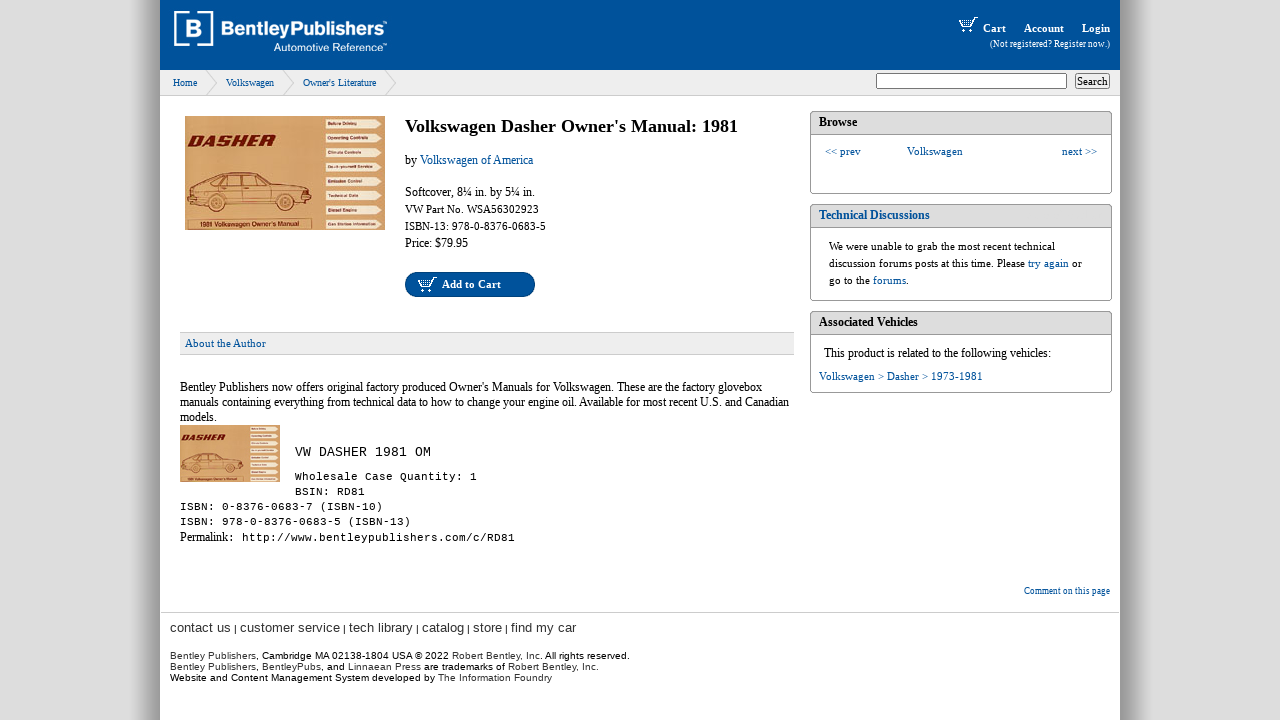

--- FILE ---
content_type: text/html
request_url: http://www.bentleypublishers.com/volkswagen/owners-manuals/vw-dasher-1981-om.html
body_size: 5581
content:















 
 








    

  
 

















<!-- CookieIdLayoutTwoCol-left -->





	<!-- Identification State: anonymous -->
	<!-- Sticky email:  -->








<!DOCTYPE HTML PUBLIC "-//W3C//DTD HTML 4.01 Transitional//EN" "http://www.w3.org/TR/html4/loose.dtd">
<html>
	<head>

<!-- 2col-left Sep-27 06:29 PM -->

	
<script>
	var pageDependsOnIdentity = false;
</script>



<!-- browser title prefix: ../browserTitles/productBrowserTitle.jsp -->

<!-- ================== -->
<!-- TITLE              -->
<!-- ================== -->
	<title>
	  VW-Volkswagen Dasher Owner&#039;s Manual: 1981 
	  
	    &nbsp;-&nbsp;
	  
	  Bentley Publishers - Repair Manuals and Automotive Books
	</title>
   

<!-- ================== -->
<!-- METADATA           -->
<!-- ================== -->
    <meta HTTP-EQUIV="Content-Type" CONTENT="text/html; charset=iso-8859-1">

    
	    <meta name="searchDisplay" content="VW-Volkswagen Dasher Owner&#039;s Manual: 1981 ">
	  

	
    <meta name="pageType" content="Main Product Page">
    <meta name="pageTitle" content="VW-Volkswagen Dasher Owner&#039;s Manual: 1981 ">
    <meta name="pageTitle" content="Bentley Publishers - Repair Manuals and Automotive Books">
    
	
   
    
		
	
	

			
			<meta name="brandUnderscoreModel" content="2_30">
			
			<meta name="brandId" content="2">
			
			<meta name="bookcode" content="RD81">
			
			<meta name="fmc_bookcode" content="RD81">
			
			<meta name="productTitle" content="Volkswagen Dasher Owner&#039;s Manual: 1981">
			
			<meta name="subTitle" content="">
			
			<meta name="shortTitle" content="VW Dasher Owner&#039;s Manual: 1981">
			
			<meta name="pageTitle" content="VW-Volkswagen Dasher Owner&#039;s Manual: 1981">
			
			<meta name="title34" content="VW DASHER 1981 OM                 ">
			
			<meta name="isbn" content="0-8376-0683-7">
			
			<meta name="isbn" content="0837606837">
			
			<meta name="isbn" content="978-0-8376-0683-5">
			
			<meta name="isbn" content="9780837606835">
			
			<meta name="factoryPartNum" content="VW Part No. WSA56302923">
			
			<meta name="factoryPartNum" content="VWPartNo.WSA56302923">
			
			<meta name="authorName" content="Volkswagen of America">
			
			<meta name="authorName" content="Volkswagen of America">
			
			<meta name="contentType" content="Owner&#039;s Manual">
			
			<meta name="searchDedupingId" content="product_RD81">
		
		
				
				<meta name="dottedId" content="">
			
		

	<meta name="verify-v1" content="Bi/ieg5354RmqvyVIGEQLCR5r+PySX/0NxOvSBzKW0U=" />


<!-- ================== -->
<!-- STYLESHEETS        -->
<!-- ================== -->
	<!-- Stylesheets are broken out into "stylesheets" and "additionalStylesheets" so we can override additionalStylesheets but not have to repeat ourselves with the main one -->
	
		<link href="/css/bentleyMainContent.css" rel="stylesheet" type="text/css"> 
	
		<link href="/css/bentley2008-general.css" rel="stylesheet" type="text/css"> 
	
		<link href="/css/bentley2008-header.css" rel="stylesheet" type="text/css"> 
	
		<link href="/css/bentley2008-2col-left.css" rel="stylesheet" type="text/css"> 
	
		<link href="/css/bentleyHeader.css" rel="stylesheet" type="text/css"> 
	
		<link href="/css/bentleyFooter.css" rel="stylesheet" type="text/css"> 
	
		<link href="/css/bentleyNavbar.css" rel="stylesheet" type="text/css"> 
	
	

<!-- ================== -->
<!-- JAVASCRIPT         -->
<!-- ================== -->
	
	<link type="text/css" href="/css/modified-ui-lightness/jquery-ui-1.8.4.custom.css" rel="stylesheet" />
	<script type="text/javascript" src="/javascript/jquery-1.4.2.min.js"></script>
	<script type="text/javascript" src="/javascript/jquery-ui-1.8.4.custom.min.js"></script>
	<script type="text/javascript" src="/javascript/buttons.js"></script>
	<link rel="stylesheet" type="text/css" href="/css/table-sort.css">
	<script type="text/javascript" src="/javascript/jquery.tablesorter.min.js"></script>
	
	<!-- Javascript include files have the same structure as stylesheets -->
	
	   <script type="text/javascript" src="/javascript/ajax-functions.js"></script>
	
	   <script type="text/javascript" src="/javascript/cookie.js"></script>
	
	   <script type="text/javascript" src="/javascript/lowgraphics.js"></script>
	
	   <script type="text/javascript" src="/javascript/editDbObjectsSupport.js"></script>
	
	   <script type="text/javascript" src="/javascript/profile-functions.js"></script>
	
	   <script type="text/javascript" src="/javascript/vehicle-wheel-functions.js"></script>
	
	

<!-- ================== -->
<!-- YUI for menus -->
<!-- ================== -->
<link rel="stylesheet" type="text/css" href="/css/menu.css">
<script type="text/javascript" src="/javascript/yahoo-dom-event.js"></script>
<script type="text/javascript" src="/javascript/container-min.js"></script>
<script type="text/javascript" src="/javascript/menu-min.js"></script>
<!-- end YUI for menus -->

<!-- ================== -->
<!-- FEEDS              -->
<!-- ================== -->
	<link rel="stylesheet" type="text/css" href="/css/feedreader.css">
	<script type="text/javascript" src="/javascript/feedreader.js"></script>
	<script type="text/javascript" src="/javascript/zxml.js"></script>
 
	
		
		
		
		
		
		
	




  
	

<script type="text/javascript">
     $(document).ready(function(){
     	var parms = {hello: 'there'};
     	parms.dottedId = '';
//	alert('starting logging');
		$.get("/vehicleTreePageLog.srv", parms);
//		alert('ending logging');
     });     
</script>

  

	</head>

<body>
	<div id="container">
		
		
		
		














 
 








    

  
 














<!--BeginNoIndex-->
<a name='top'></a>
<div id="header">
	<div id="site-logo">
		<a href="/"><img src="http://assets1.bentleypublishers.com/images/bentley-logos/bp-banner-234x60-bookblue.jpg" width="234" height="60" border="0" alt="[B] Bentley Publishers" /></a>
	</div>
	<div id="site-head-right">
		<div id="accountTools">

			<a class="bannerLink" href="/shopcart.htm"><img src="http://assets1.bentleypublishers.com/images/cart.w.gif" width="28" height="18" border="0" alt="View Shopping Cart" />Cart</a>
			<a class="bannerLink" href="https://www.bentleypublishers.com/membercenter">Account</a>
			
			 
			<span id="ajaxLoginLogout" style="display:inline"></span>
		</div>
		<div id="ajaxIfNotProfile" style="display:inline"></div>
		
	</div>
</div>


	<div id="debugDialog" title="Login Progress" style="text-align:left"></div>
<!--EndNoIndex-->

<script language="javascript">

	$(document).ready(function() {
		var debugLogin = (getCookie("debugLogin") == 'true');

		if (debugLogin) {
			$(function(){
				$('#debugDialog').dialog({
					width:800
				});
			});
		}

		var updateLoginState = '/updateLoginStateServlet.srv';
		if (debugLogin) $('#debugDialog').append("<div>Updating login data with request to URL: '" + updateLoginState + "'</div>");
		$.getJSON(updateLoginState,
			function(data) {
				if (debugLogin) {
					$('#debugDialog').append('<div style="padding-top:10px">Response Data</div>');
					for (property in data) {
						var propertyValue = data[property];
						var type = typeof propertyValue;
						if (type == 'object') {
							$('#debugDialog').append('<div style="padding-left:20px">' + property + ':</div>');
							if ($.isArray(propertyValue)) {
								for (var i=0; i<propertyValue.length; i++) {
									$('#debugDialog').append('<div style="padding-left:40px">' + propertyValue[i] + '</div>');
								}
							} else {
								for (subProperty in propertyValue) {
									$('#debugDialog').append('<div style="padding-left:40px">' + subProperty + ': ' + propertyValue[subProperty] + '</div>');
								}
							}
						} else {
							$('#debugDialog').append('<div style="padding-left:20px">' + property + ': ' + data[property] + '</div>');
						}
					}
				}
				if (data.stateChanged == true && pageDependsOnIdentity) {
					window.location.reload();
				}
				var loginLogoutPageName = '/jsp-common/profile-login-logout-buttons.jsp';
				$('#ajaxLoginLogout').load(loginLogoutPageName + '?serviceForContainingPage=' + getCasServiceForPage());
				$('#ajaxIfNotProfile').load('/jsp-common/if-not-profile-link.jsp');
			}
		);

	});

//fillDivWithWebPage('ajaxIfNotProfile', '/jsp-common/if-not-profile-link.jsp', false);
//fillDivWithWebPage('ajaxLoginLogout', '/jsp-common/profile-login-logout-buttons.jsp?service=' + getCasServiceForPage(), false);

</script>
  

		
		
		
		














 
 








    

  
 



<!-- ================================================ -->
<!-- commonWebapp/webStruts/jsp-common/breadcrumb.jsp -->
<!-- ================================================ -->

		<!-- from flatUrlNode -->
	

<a name="welcome"></a>
<div id="bc">
	<div id="site-search">
		














 
 








    

  
 



<form id="siteSearch" action="/search/">

<input type="text" class="textBox" SIZE="30" MAXLENGTH="200" name="q" />
<input type="submit" value="Search"/>
<input type="hidden" name="from" value="eCatalog" style="visibility:hidden;" />

</form>

	</div> 
	<a href="/">Home</a>
	
	
	
			
				
				
					
					
						
						
							
						
					
					<a href='/volkswagen/'>Volkswagen</a>
				
			
				
				
					
					
						
						
					
						
						
							
						
					
					<a href='/volkswagen/owners-manuals/'>Owner&#039;s Literature</a>
				
			
		
</div>





		
		
		
		<div id="body">
			<div id="body-container">
				<div id="main">
					

					
					




		
			
		















 
 








    

  
 
















<div id='fixedWidth'>





<!-- bookstore4/web/contentTiles/product.jsp -->
<table class="product-page" cellpadding="5" cellspacing="0" border="0" width="100%">
	<tr>

            <td width="210" valign="top">
    
                

			<!-- front cover... -->
			<div>
				
				<img src='http://assets1.bentleypublishers.com/images/covers/cv_rd81.jpg' alt='VW DASHER 1981 OM                 ' width='200' border='0' />
				
			</div>
			
	
			
			<!-- SALES DETAIL -->
			<div>
				<span class='salesDetail'> </span>
			</div>
			
		</td>
		<td valign="top">

			<!-- TITLE -->
			<div>
				<h1 class="title">
					Volkswagen Dasher Owner's Manual: 1981
				</h1>
			</div>

			
			<p style="margin:15px 0 15px 0;">
			
				<span class='boldText'>by <a href="/author.htm?id=35"><span class="author-name">Volkswagen of America</span></a></span><br />
			
				


                        </p>
			<p>
				<span class="product-specs">
				
						<!-- COVER TYPE, DIMENSIONS -->
						Softcover, 
						8¼ in. by 5¼ in.<br />
					

				
				
				
				
				


				
				
				<!-- FACTORY PART NUMBER -->
					<span style="font-size:11px;">VW Part No. WSA56302923</span><br />
				

				
				<!-- ISBN 13 -->
					<span style="font-size:11px;">ISBN-13: 978-0-8376-0683-5</span><br />
				

				<!-- PRICE -->
				
					
				  	Price: $79.95<br />
				  
				</span> 

				
				  
					<div style="margin:12px 0;">
						<div class="bluebutton130" title="Add to Cart"><a class="cartButton" href="/shopcart.htm?action=add&amp;code=RD81" rel="nofollow">Add to Cart</a></div>
					</div>
				  
				  
				  
				  
				


			</p>
			
		</td>
	</tr>

</table>

<!-- ======================================================================================= -->
<!-- ======  NAVIGATION - links to gallery pages, etc							============ -->
<!-- ======================================================================================= -->

	















 
 








    

  
 











<style type="text/css">
.productLinks ul { width:100%; float:left; margin:10px 0; background:#eee; padding:0; list-style:none; line-height:15px; border:1px solid #ccc; border-left:0; border-right:0; }
.productLinks ul li { float:left; background:#eee; margin:0; padding:0; line-height:15px; }
.productLinks ul li a { display:block; font-size:11px; margin:0; padding:3px 5px; }
</style>
<div class="productLinks">
<ul>



		

		
			
				
						
							<li><a href='/author.htm?id=35'>About the Author</a></li>
						
					
			
		
			
				
						
						
						
					
			
		
			
				
						
					
			
		
			
				
						
						
						
					
			
		
	

</div>
<div class="clear" style="margin-bottom:15px;"></div>



<!-- Begin description from database -->
<div id="productDescription">
	Bentley Publishers now offers original factory produced Owner's Manuals for Volkswagen.  These are the factory glovebox manuals containing everything from technical data to how to change your engine oil. Available for most recent U.S. and Canadian models.
 
</div>
<!-- End description from database -->


<div style="float:left;margin-right:15px;margin-bottom:15px; ">
	<img id="prodImage" src='http://assets1.bentleypublishers.com/images/covers/scv_rd81.jpg' alt='VW DASHER 1981 OM                 ' width='100' border='0' />
</div>

	<!-- Title 34 -->
	<div style="margin:20px 0 10px 0;font-family:courier;font-size:13px;">VW DASHER 1981 OM                 </div>


	<div style="margin:10px 0;line-height:15px;font-family:courier;font-size:11px;">

	<!-- Case Quantity -->
		Wholesale Case Quantity: 1<br />

	<!-- BENTLEY STOCK NUMBER -->
		<span title="Bentley Standard Identification Number" style="font-family:inherit;font-size:inherit;">BSIN</span>: RD81<br />

	<!-- ISBN 10 -->
		ISBN: 0-8376-0683-7 (ISBN-10)<br />


	<!-- ISBN 13 -->
		ISBN: 978-0-8376-0683-5 (ISBN-13)<br />

        <!-- BENTLEY TINY URL -->
		<span title="Bentley Publishers Permalink">Permalink</span>: http://www.bentleypublishers.com/c/RD81<br />
	</div>












</div>




	

			</div>
				

				<div id="rightbar">
					














 
 








    

  
 





	


					














 
 








    

  
 







					
					














 
 








    

  
 











					














 
 








    

  
 








					














 
 








    

  
 





					














 
 








    

  
 




<!--BeginNoIndex-->
<div id="suggestedTitles" class="cBox greyHead">
	<div class="ct"><div class="cl"></div></div>    
	<div class="cBoxHead">Browse</div>
	<div class="cBoxBody">
		














 
 








    

  
 









	<table cellpadding="5" cellspacing="0" border="0" width="94%" align="center" style="border-width:0px;border-style:solid;border-color:#999999;border-collapse:collapse;margin-bottom:25px;">

	
	
		<tr>
			<td nowrap="nowrap" style="font-size:11px;text-align:left;vertical-align:top;"><a href='/volkswagen/owners-manuals/vw-quantum-1984-om.html'><< prev</td>
			<td style="font-size:11px;text-align:left;vertical-align:top;"><a href="/resource.htm?subject=20">Volkswagen</a></td>
			<td nowrap="nowrap" style="font-size:11px;text-align:right;vertical-align:top;"><a href='/volkswagen/repair-information/vw-fox-1987-1993-repair-manual.html'>next >></td>
		</tr>
	
	</table>

	</div>
	<div class="cb"><div class="cl"></div></div>    
</div>
<!--EndNoIndex-->

					














 
 








    

  
 





<div id="forums-feed-content">

</div>


<script>
$(document).ready(function() {
	var historyDottedId = getCookie("dottedIdHistory");
//	var availableDottedIdList =

	var params = {
		method: "getForumFeedContentForContext",
		historyDottedId: historyDottedId,
		availableDottedIdList: "vw.b.b1.dasher"
	}
	
	$.get("/widgetHtmlContentServlet.srv", params,
		function(data) {
			$("#forums-feed-content").html(data);
		}
	);

});
</script>
					














 
 








    

  
 





<!--BeginNoIndex-->
	<div id="vehicleProduct" class="cBox greyHead">
		<div class="ct"><div class="cl"></div></div>    
		<div class="cBoxHead">Associated Vehicles</div>
<!-- Here we want to go to the index page for the associated vehicle -->
		<div class="cBoxContent">
			<p style="margin:5px;">This product is related to the following vehicles:</p>
			<ul class="otherVehicles">

				
					
<!--						<li> 
							/volkswagen/dasher/1973-1981/vw-dasher-1981-om.html, 
							/volkswagen/dasher/1973-1981/index.html, 
							volkswagen/dasher/1973-1981-->
						<li>
							
							
							<a href="/volkswagen/dasher/1973-1981/index.html">
								Volkswagen &gt; Dasher &gt; 1973-1981
							</a>
						</li>
					
				
			</ul>
		</div>
		<div class="cb"><div class="cl"></div></div>    
	</div>
<!--EndNoIndex-->


				</div>
			</div> 
		</div>
		<div id="footer">
			














 
 








    

  
 



<div style="text-align:right;font-size:9px; margin:10px;"><a href="/feedback.htm" style="font-size:9px">Comment on this page</a></div>

			














 
 








    

  
 





<!--BeginNoIndex-->
<table id='bentleyFooter' width='100%'>
	<tr>
		<td>
			<hr noshade='noshade' style='width:100%;height:1px;border:0;background-color:#cccccc;color:#cccccc;line-height:12px;'>
		</td>
	</tr>
	<tr>
		<td style="padding-left:10px;">
			<a href='https://bentleypubs.atlassian.net/wiki/x/_acIGg' title='Contact Us'>contact us</a> | 
			<a href='https://bentleypubs.atlassian.net/wiki/spaces/faqs' target="bentleyFAQ">customer service</a> | 

			<a href='https://bentleypubs.atlassian.net/wiki/spaces/tech'>tech library</a> | 

			<a href='https://bentleypubs.atlassian.net/wiki/x/GwC7Gw'>catalog</a> | 
			<a href='/'>store</a> | 
			<a href='/findMyCar.htm'>find my car</a>
			<br />
		</td>
	</tr>
	<tr>
		<td>&nbsp;</td>
	</tr>
	<tr>
		<td style="padding-left:10px;">
			<a href='' class='small'>Bentley Publishers</a>, Cambridge MA 02138-1804 USA
			&copy; 2022 <a href='' class='small'>Robert Bentley, Inc</a>.  All rights reserved.<br />
			<a href='' class='small'>Bentley Publishers</a>, <a href='http://www.bentleypubs.com' class='small'>BentleyPubs</a>, and <a href="http://www.linnaeanpress.com" class='small'>Linnaean Press</a> are trademarks of <a href='' class='small'>Robert Bentley, Inc.</a><br />
			Website and Content Management System developed by <a href='http://www.infofoundry.com' class='small'>The Information Foundry</a><br />
		</td>
	</tr>
</table>
<!--EndNoIndex-->
		</div>
	</div>

<script type="text/javascript">
var gaJsHost = (("https:" == document.location.protocol) ? "https://ssl." : "http://www.");
document.write(unescape("%3Cscript src='" + gaJsHost + "google-analytics.com/ga.js' type='text/javascript'%3E%3C/script%3E"));
</script>
<script type="text/javascript">
try {
var pageTracker = _gat._getTracker("UA-1115429-1");
pageTracker._trackPageview();
} catch(err) {}</script>
</body>	
</html>


--- FILE ---
content_type: text/html
request_url: http://www.bentleypublishers.com/jsp-common/profile-login-logout-buttons.jsp?serviceForContainingPage=http://www.bentleypublishers.com/volkswagen/owners-manuals/vw-dasher-1981-om.html
body_size: 186
content:















 
 








    

  
 







  
	<a class="bannerLink" href="https://myebahn.bentleypublishers.com/welcome/login?service=http://www.bentleypublishers.com/volkswagen/owners-manuals/vw-dasher-1981-om.html" title="Login">
		Login
	</a>
   

--- FILE ---
content_type: application/x-javascript
request_url: http://www.bentleypublishers.com/javascript/ajax-functions.js
body_size: 2121
content:
$.fn.serializeObject = function()
{
    var o = {};
    var a = this.serializeArray();
    $.each(a, function() {
        if (o[this.name]) {
            if (!o[this.name].push) {
                o[this.name] = [o[this.name]];
            }
            o[this.name].push(this.value || '');
        } else {
            o[this.name] = this.value || '';
        }
    });
    return o;
};

$.params2json = function(d) {
//	alert("constructor: " + d.constructor);
/*    if (d.constructor != Array) {
        return d;
    }
*/
    var data={};
    for(var i=0;i<d.length;i++) {
        if (typeof data[d[i].name] != 'undefined') {
            if (data[d[i].name].constructor!= Array) {
                data[d[i].name]=[data[d[i].name],d[i].value];
            } else {
                data[d[i].name].push(d[i].value);
            }
        } else {
            data[d[i].name]=d[i].value;
        }
    }
    return data;
};

function formatAsPercent(percent, decimals) {
	var converted = parseFloat(percent)/100;
	return converted.numberFormat("0.00%");
//return percent;
}

function anotherCurrency(amount) {
	var converted = parseFloat(amount);
	return converted.numberFormat("$#,#.00");
}

function formatAsCurrency(amount) {
	var i = parseFloat(amount);
	if (isNaN(i)) { i = 0.00; }
	var minus = '';
	if (i < 0) { minus = '-'; }
	i = Math.abs(i);
	i = parseInt((i + .005) * 100);
	i = i / 100;
	s = new String(i);
	if (s.indexOf('.') < 0) { s += '.00'; }
	if (s.indexOf('.') == (s.length - 2)) { s += '0'; }
	s = minus + s;
	amount = s;
	var delimiter = ","; // replace comma if other mark is desired
	var a = amount.split('.', 2)
	var d = a[1];
	var i = parseInt(a[0]);
	if (isNaN(i)) { return ''; }
	var minus = '';
	if (i < 0) { minus = '-'; }
	i = Math.abs(i);
	var n = new String(i);
	var a = [];
	while (n.length > 3) {
		var nn = n.substr(n.length - 3);
		a.unshift(nn);
		n = n.substr(0, n.length - 3);
	}
	if (n.length > 0) { a.unshift(n); }
	n = a.join(delimiter);
	if (d.length < 1) { amount = n; }
	else { amount = n + '.' + d; }
	amount = minus + amount;

	return "$" + amount;
}

function fillDivWithWebPage(divName, pageUrl, debug) {
	if (debug) alert('filling with ' + pageUrl);
	var localXmlHttp;
	
	if(window.XMLHttpRequest){
		localXmlHttp = new XMLHttpRequest();
	}
	else if(window.ActiveXObject){
		localXmlHttp = new ActiveXObject("Microsoft.XMLHTTP");
	}

	localXmlHttp.open("GET",pageUrl,true);
	localXmlHttp.onreadystatechange = function () {
		if (debug) {
			alert('ready state change for ' + divName + ' to ' + localXmlHttp.readyState 
			+ ' status ' + localXmlHttp.status + ' response text ' + localXmlHttp.responseText);
		}
		if( localXmlHttp.readyState==4 ) {
			document.getElementById(divName).innerHTML = "<br/><img src='/images/bentley-loading.gif'/> Processing request....";
			if( localXmlHttp.status==200 ) {
				document.getElementById(divName).innerHTML = localXmlHttp.responseText;
			}
		}
	};
	localXmlHttp.send(null);
}


function getCasServiceForPage() {
	var keepQuery = '';

	var query = window.location.search.substring(1); 
	if (query) {
		var vars = query.split("&"); 
		for (var i=0;i<vars.length;i++) {
			var pair = vars[i].split("=");
			if (pair[0] != 'ticket') {
			  keepQuery += pair[0] + '=' + pair[1] + '&';
			}
		} 	
	}
	var serviceUrl = window.location.protocol + '//' + window.location.host + window.location.pathname;
	if (keepQuery != '') serviceUrl = serviceUrl + '?' + keepQuery;
	return serviceUrl;
}

function getDtcCodeFromUrl() {
	var path = window.top.location.pathname;
	var parts = path.toString().split('/');
	var moreSplit = parts[parts.length-1].split('.');
	return moreSplit[0];
}

function goToDtcPage(errorBoxJquerySelector, parms) {
	parms.method = 'getPageForDtcAndDottedId';
	$.get("/dtcServices.srv", parms,
			function(data) {
				if (data.trim() == "pageNotFound") {
					$(errorBoxJquerySelector).html("<div style='border:red 2px solid; padding:3px'>No matching DTC</div>");
				} else if (data.trim() == "multipleMatchesFound") {
					$(errorBoxJquerySelector).html("<div style='border:red 2px solid; padding:3px'>Multiple matches found</div>");
				} else {
					window.location = '/' + data;
				}
			}
		)	
}
 
/*
function reportAssociationProblem(bookcode) {
	alert("hi");
	alert ('bookcode: ' + bookcode);
	var comment = $("#" + bookcode + "-comment").val();
	alert ("comment: " + comment);
	var parms = {
		method: 'reportVehicleTreeIssueForBookcode',
		comment: 'this is a comment',
		bookcode: bookcode
	}
	$.get("/supportcenter/contentManagement/ProductEditService", parms);
	alert ('done');
} */

/*
	alert("here...");
	var myFormParams = $(myForm).find(":input");
	alert(myFormParams);
	var json=$.params2json(myFormParams);
	json.method = 'reportVehicleTreeIssueForBookcode';
	alert("method: " + json.method);
	alert(json.toString());

	var comment = $(myForm).find("input[name='comment']").val();
	var bookcode = $(myForm).find("input[name='bookcode']").val();
	var parms = {
		method: 'reportVehicleTreeIssueForBookcode',
		comment: comment,
		bookcode: bookcode
	}
*/
/*	var serialized = $(myForm).serialize();
	alert("serialized: " + serialized); */
/*	
	var inputs = $(myForm).find("input");
	alert("var inputs: " + inputs);
	var otherParms = {method: 'reportVehicleTreeIssueForBookcode'};
	for(i=0; i<inputs.length; i++) {
		var inputI = inputs[i];
		var myName = inputs[i].name;
		var myVal = inputs[i].value;
		otherParms.myName = myVal;
		//alert("elt: " + inputs[i] + ", " + myName + ", " + myVal);
	}
	alert ("comment: " + otherParms.comment);
	
	inputZero = inputs[0]; */
/*	for(key in inputZero) {
 		alert("key is "+[key]+", value is "+inputZero[key]);
	}*/

--- FILE ---
content_type: application/x-javascript
request_url: http://www.bentleypublishers.com/javascript/menu-min.js
body_size: 13868
content:
/*
Copyright (c) 2007, Yahoo! Inc. All rights reserved.
Code licensed under the BSD License:
http://developer.yahoo.net/yui/license.txt
version: 2.3.1
*/
(function(){var B=YAHOO.util.Dom,A=YAHOO.util.Event;YAHOO.widget.MenuManager=function(){var N=false,F={},Q={},J={},E={"click":"clickEvent","mousedown":"mouseDownEvent","mouseup":"mouseUpEvent","mouseover":"mouseOverEvent","mouseout":"mouseOutEvent","keydown":"keyDownEvent","keyup":"keyUpEvent","keypress":"keyPressEvent"},K=null;function D(S){var R;if(S&&S.tagName){switch(S.tagName.toUpperCase()){case"DIV":R=S.parentNode;if((B.hasClass(S,"hd")||B.hasClass(S,"bd")||B.hasClass(S,"ft"))&&R&&R.tagName&&R.tagName.toUpperCase()=="DIV"){return R;}else{return S;}break;case"LI":return S;default:R=S.parentNode;if(R){return D(R);}break;}}}function G(V){var R=A.getTarget(V),S=D(R),X,T,U,Z,Y;if(S){T=S.tagName.toUpperCase();if(T=="LI"){U=S.id;if(U&&J[U]){Z=J[U];Y=Z.parent;}}else{if(T=="DIV"){if(S.id){Y=F[S.id];}}}}if(Y){X=E[V.type];if(Z&&!Z.cfg.getProperty("disabled")){Z[X].fire(V);if(V.type=="keyup"||V.type=="mousedown"){if(K!=Z){if(K){K.blurEvent.fire();}Z.focusEvent.fire();}}}Y[X].fire(V,Z);}else{if(V.type=="mousedown"){if(K){K.blurEvent.fire();K=null;}for(var W in F){if(YAHOO.lang.hasOwnProperty(F,W)){Y=F[W];if(Y.cfg.getProperty("clicktohide")&&!(Y instanceof YAHOO.widget.MenuBar)&&Y.cfg.getProperty("position")=="dynamic"){Y.hide();}else{Y.clearActiveItem(true);}}}}else{if(V.type=="keyup"){if(K){K.blurEvent.fire();K=null;}}}}}function P(S,R,T){if(F[T.id]){this.removeMenu(T);}}function M(S,R){var T=R[0];if(T){K=T;}}function H(S,R){K=null;}function C(T,S){var R=S[0],U=this.id;if(R){Q[U]=this;}else{if(Q[U]){delete Q[U];}}}function L(S,R){O(this);}function O(S){var R=S.id;if(R&&J[R]){if(K==S){K=null;}delete J[R];S.destroyEvent.unsubscribe(L);}}function I(S,R){var U=R[0],T;if(U instanceof YAHOO.widget.MenuItem){T=U.id;if(!J[T]){J[T]=U;U.destroyEvent.subscribe(L);}}}return{addMenu:function(S){var R;if(S instanceof YAHOO.widget.Menu&&S.id&&!F[S.id]){F[S.id]=S;if(!N){R=document;A.on(R,"mouseover",G,this,true);A.on(R,"mouseout",G,this,true);A.on(R,"mousedown",G,this,true);A.on(R,"mouseup",G,this,true);A.on(R,"click",G,this,true);A.on(R,"keydown",G,this,true);A.on(R,"keyup",G,this,true);A.on(R,"keypress",G,this,true);N=true;}S.cfg.subscribeToConfigEvent("visible",C);S.destroyEvent.subscribe(P,S,this);S.itemAddedEvent.subscribe(I);S.focusEvent.subscribe(M);S.blurEvent.subscribe(H);}},removeMenu:function(U){var S,R,T;if(U){S=U.id;if(F[S]==U){R=U.getItems();if(R&&R.length>0){T=R.length-1;do{O(R[T]);}while(T--);}delete F[S];if(Q[S]==U){delete Q[S];}if(U.cfg){U.cfg.unsubscribeFromConfigEvent("visible",C);}U.destroyEvent.unsubscribe(P,U);U.itemAddedEvent.unsubscribe(I);U.focusEvent.unsubscribe(M);U.blurEvent.unsubscribe(H);}}},hideVisible:function(){var R;for(var S in Q){if(YAHOO.lang.hasOwnProperty(Q,S)){R=Q[S];if(!(R instanceof YAHOO.widget.MenuBar)&&R.cfg.getProperty("position")=="dynamic"){R.hide();}}}},getMenus:function(){return F;},getMenu:function(S){var R=F[S];if(R){return R;}},getMenuItem:function(R){var S=J[R];if(S){return S;}},getMenuItemGroup:function(U){var S=B.get(U),R,W,V,T;if(S&&S.tagName&&S.tagName.toUpperCase()=="UL"){W=S.firstChild;if(W){R=[];do{T=W.id;if(T){V=this.getMenuItem(T);if(V){R[R.length]=V;}}}while((W=W.nextSibling));if(R.length>0){return R;}}}},getFocusedMenuItem:function(){return K;},getFocusedMenu:function(){if(K){return(K.parent.getRoot());}},toString:function(){return"MenuManager";}};}();})();(function(){YAHOO.widget.Menu=function(O,N){if(N){this.parent=N.parent;this.lazyLoad=N.lazyLoad||N.lazyload;this.itemData=N.itemData||N.itemdata;}YAHOO.widget.Menu.superclass.constructor.call(this,O,N);};function I(N){if(typeof N=="string"){return("dynamic,static".indexOf((N.toLowerCase()))!=-1);}}var C=YAHOO.util.Dom,M=YAHOO.util.Event,D=YAHOO.widget.Module,B=YAHOO.widget.Overlay,F=YAHOO.widget.Menu,K=YAHOO.widget.MenuManager,L=YAHOO.util.CustomEvent,E=YAHOO.lang,H=YAHOO.env.ua,G,A={"MOUSE_OVER":"mouseover","MOUSE_OUT":"mouseout","MOUSE_DOWN":"mousedown","MOUSE_UP":"mouseup","CLICK":"click","KEY_PRESS":"keypress","KEY_DOWN":"keydown","KEY_UP":"keyup","FOCUS":"focus","BLUR":"blur","ITEM_ADDED":"itemAdded","ITEM_REMOVED":"itemRemoved"},J={"VISIBLE":{key:"visible",value:false,validator:E.isBoolean},"CONSTRAIN_TO_VIEWPORT":{key:"constraintoviewport",value:true,validator:E.isBoolean,supercedes:["iframe","x","y","xy"]},"POSITION":{key:"position",value:"dynamic",validator:I,supercedes:["visible","iframe"]},"SUBMENU_ALIGNMENT":{key:"submenualignment",value:["tl","tr"]},"AUTO_SUBMENU_DISPLAY":{key:"autosubmenudisplay",value:true,validator:E.isBoolean},"SHOW_DELAY":{key:"showdelay",value:250,validator:E.isNumber},"HIDE_DELAY":{key:"hidedelay",value:0,validator:E.isNumber,suppressEvent:true},"SUBMENU_HIDE_DELAY":{key:"submenuhidedelay",value:250,validator:E.isNumber},"CLICK_TO_HIDE":{key:"clicktohide",value:true,validator:E.isBoolean},"CONTAINER":{key:"container"},"MAX_HEIGHT":{key:"maxheight",value:0,validator:E.isNumber,supercedes:["iframe"]},"CLASS_NAME":{key:"classname",value:null,validator:E.isString},"DISABLED":{key:"disabled",value:false,validator:E.isBoolean,suppressEvent:true}};YAHOO.lang.extend(F,B,{CSS_CLASS_NAME:"yuimenu",ITEM_TYPE:null,GROUP_TITLE_TAG_NAME:"h6",_nHideDelayId:null,_nShowDelayId:null,_nSubmenuHideDelayId:null,_nBodyScrollId:null,_bHideDelayEventHandlersAssigned:false,_bHandledMouseOverEvent:false,_bHandledMouseOutEvent:false,_aGroupTitleElements:null,_aItemGroups:null,_aListElements:null,_nCurrentMouseX:0,_nMaxHeight:-1,_bStopMouseEventHandlers:false,_sClassName:null,lazyLoad:false,itemData:null,activeItem:null,parent:null,srcElement:null,mouseOverEvent:null,mouseOutEvent:null,mouseDownEvent:null,mouseUpEvent:null,clickEvent:null,keyPressEvent:null,keyDownEvent:null,keyUpEvent:null,itemAddedEvent:null,itemRemovedEvent:null,init:function(P,O){this._aItemGroups=[];this._aListElements=[];this._aGroupTitleElements=[];if(!this.ITEM_TYPE){this.ITEM_TYPE=YAHOO.widget.MenuItem;}var N;if(typeof P=="string"){N=document.getElementById(P);}else{if(P.tagName){N=P;}}if(N&&N.tagName){switch(N.tagName.toUpperCase()){case"DIV":this.srcElement=N;
if(!N.id){N.setAttribute("id",C.generateId());}F.superclass.init.call(this,N);this.beforeInitEvent.fire(F);break;case"SELECT":this.srcElement=N;F.superclass.init.call(this,C.generateId());this.beforeInitEvent.fire(F);break;}}else{F.superclass.init.call(this,P);this.beforeInitEvent.fire(F);}if(this.element){C.addClass(this.element,this.CSS_CLASS_NAME);this.initEvent.subscribe(this._onInit);this.beforeRenderEvent.subscribe(this._onBeforeRender);this.renderEvent.subscribe(this._onRender);this.renderEvent.subscribe(this.onRender);this.beforeShowEvent.subscribe(this._onBeforeShow);this.showEvent.subscribe(this._onShow);this.beforeHideEvent.subscribe(this._onBeforeHide);this.hideEvent.subscribe(this._onHide);this.mouseOverEvent.subscribe(this._onMouseOver);this.mouseOutEvent.subscribe(this._onMouseOut);this.clickEvent.subscribe(this._onClick);this.keyDownEvent.subscribe(this._onKeyDown);this.keyPressEvent.subscribe(this._onKeyPress);if(O){this.cfg.applyConfig(O,true);}K.addMenu(this);this.initEvent.fire(F);}},_initSubTree:function(){var O=this.srcElement,N,Q,T,U,S,R,P;if(O){N=(O.tagName&&O.tagName.toUpperCase());if(N=="DIV"){U=this.body.firstChild;if(U){Q=0;T=this.GROUP_TITLE_TAG_NAME.toUpperCase();do{if(U&&U.tagName){switch(U.tagName.toUpperCase()){case T:this._aGroupTitleElements[Q]=U;break;case"UL":this._aListElements[Q]=U;this._aItemGroups[Q]=[];Q++;break;}}}while((U=U.nextSibling));if(this._aListElements[0]){C.addClass(this._aListElements[0],"first-of-type");}}}U=null;if(N){switch(N){case"DIV":S=this._aListElements;R=S.length;if(R>0){P=R-1;do{U=S[P].firstChild;if(U){do{if(U&&U.tagName&&U.tagName.toUpperCase()=="LI"){this.addItem(new this.ITEM_TYPE(U,{parent:this}),P);}}while((U=U.nextSibling));}}while(P--);}break;case"SELECT":U=O.firstChild;do{if(U&&U.tagName){switch(U.tagName.toUpperCase()){case"OPTGROUP":case"OPTION":this.addItem(new this.ITEM_TYPE(U,{parent:this}));break;}}}while((U=U.nextSibling));break;}}}},_getFirstEnabledItem:function(){var N=this.getItems(),Q=N.length,P;for(var O=0;O<Q;O++){P=N[O];if(P&&!P.cfg.getProperty("disabled")&&P.element.style.display!="none"){return P;}}},_addItemToGroup:function(T,U,X){var V,P=this.cfg.getProperty("disabled"),Y,R,W,S,O,Q;function N(Z,a){return(Z[a]||N(Z,(a+1)));}if(U instanceof this.ITEM_TYPE){V=U;V.parent=this;}else{if(typeof U=="string"){V=new this.ITEM_TYPE(U,{parent:this});}else{if(typeof U=="object"){U.parent=this;V=new this.ITEM_TYPE(U.text,U);}}}if(V){if(V.cfg.getProperty("selected")){this.activeItem=V;}Y=typeof T=="number"?T:0;R=this._getItemGroup(Y);if(!R){R=this._createItemGroup(Y);}if(typeof X=="number"){S=(X>=R.length);if(R[X]){R.splice(X,0,V);}else{R[X]=V;}W=R[X];if(W){if(S&&(!W.element.parentNode||W.element.parentNode.nodeType==11)){this._aListElements[Y].appendChild(W.element);}else{O=N(R,(X+1));if(O&&(!W.element.parentNode||W.element.parentNode.nodeType==11)){this._aListElements[Y].insertBefore(W.element,O.element);}}W.parent=this;this._subscribeToItemEvents(W);this._configureSubmenu(W);this._updateItemProperties(Y);this.itemAddedEvent.fire(W);this.changeContentEvent.fire();return W;}}else{Q=R.length;R[Q]=V;W=R[Q];if(W){if(!C.isAncestor(this._aListElements[Y],W.element)){this._aListElements[Y].appendChild(W.element);}W.element.setAttribute("groupindex",Y);W.element.setAttribute("index",Q);W.parent=this;W.index=Q;W.groupIndex=Y;this._subscribeToItemEvents(W);this._configureSubmenu(W);if(Q===0){C.addClass(W.element,"first-of-type");}this.itemAddedEvent.fire(W);this.changeContentEvent.fire();return W;}}}},_removeItemFromGroupByIndex:function(Q,O){var P=typeof Q=="number"?Q:0,R=this._getItemGroup(P),T,S,N;if(R){T=R.splice(O,1);S=T[0];if(S){this._updateItemProperties(P);if(R.length===0){N=this._aListElements[P];if(this.body&&N){this.body.removeChild(N);}this._aItemGroups.splice(P,1);this._aListElements.splice(P,1);N=this._aListElements[0];if(N){C.addClass(N,"first-of-type");}}this.itemRemovedEvent.fire(S);this.changeContentEvent.fire();return S;}}},_removeItemFromGroupByValue:function(P,N){var R=this._getItemGroup(P),S,Q,O;if(R){S=R.length;Q=-1;if(S>0){O=S-1;do{if(R[O]==N){Q=O;break;}}while(O--);if(Q>-1){return(this._removeItemFromGroupByIndex(P,Q));}}}},_updateItemProperties:function(O){var P=this._getItemGroup(O),S=P.length,R,Q,N;if(S>0){N=S-1;do{R=P[N];if(R){Q=R.element;R.index=N;R.groupIndex=O;Q.setAttribute("groupindex",O);Q.setAttribute("index",N);C.removeClass(Q,"first-of-type");}}while(N--);if(Q){C.addClass(Q,"first-of-type");}}},_createItemGroup:function(O){var N;if(!this._aItemGroups[O]){this._aItemGroups[O]=[];N=document.createElement("ul");this._aListElements[O]=N;return this._aItemGroups[O];}},_getItemGroup:function(O){var N=((typeof O=="number")?O:0);return this._aItemGroups[N];},_configureSubmenu:function(N){var O=N.cfg.getProperty("submenu");if(O){this.cfg.configChangedEvent.subscribe(this._onParentMenuConfigChange,O,true);this.renderEvent.subscribe(this._onParentMenuRender,O,true);O.beforeShowEvent.subscribe(this._onSubmenuBeforeShow);}},_subscribeToItemEvents:function(N){N.focusEvent.subscribe(this._onMenuItemFocus);N.blurEvent.subscribe(this._onMenuItemBlur);N.cfg.configChangedEvent.subscribe(this._onMenuItemConfigChange,N,this);},_getOffsetWidth:function(){var P=this.element.cloneNode(true),O=this.getRoot(),N=O.element.parentNode,Q;C.removeClass(P,"visible");C.setStyle(P,"width","");if(N){N.appendChild(P);Q=P.offsetWidth;N.removeChild(P);return Q;}},_setWidth:function(){var O=this.element,N=C.removeClass(O,"visible"),P;if(O.parentNode.tagName.toUpperCase()=="BODY"){if(YAHOO.env.ua.opera){P=this._getOffsetWidth();}else{C.setStyle(O,"width","auto");P=O.offsetWidth;}}else{P=this._getOffsetWidth();}this.cfg.setProperty("width",(P+"px"));if(N){C.addClass(O,"visible");}},_onWidthChange:function(O,N){var P=N[0];if(P&&!this._hasSetWidthHandlers){this.itemAddedEvent.subscribe(this._setWidth);this.itemRemovedEvent.subscribe(this._setWidth);this._hasSetWidthHandlers=true;}else{if(this._hasSetWidthHandlers){this.itemAddedEvent.unsubscribe(this._setWidth);
this.itemRemovedEvent.unsubscribe(this._setWidth);this._hasSetWidthHandlers=false;}}},_onVisibleChange:function(P,O){var N=O[0];if(N){C.addClass(this.element,"visible");}else{C.removeClass(this.element,"visible");}},_cancelHideDelay:function(){var N=this.getRoot();if(N._nHideDelayId){window.clearTimeout(N._nHideDelayId);}},_execHideDelay:function(){this._cancelHideDelay();var O=this.getRoot(),P=this;function N(){if(O.activeItem){O.clearActiveItem();}if(O==P&&!(P instanceof YAHOO.widget.MenuBar)&&P.cfg.getProperty("position")=="dynamic"){P.hide();}}O._nHideDelayId=window.setTimeout(N,O.cfg.getProperty("hidedelay"));},_cancelShowDelay:function(){var N=this.getRoot();if(N._nShowDelayId){window.clearTimeout(N._nShowDelayId);}},_execShowDelay:function(P){var O=this.getRoot();function N(){if(P.parent.cfg.getProperty("selected")){P.show();}}O._nShowDelayId=window.setTimeout(N,O.cfg.getProperty("showdelay"));},_execSubmenuHideDelay:function(Q,O,N){var P=this;Q._nSubmenuHideDelayId=window.setTimeout(function(){if(P._nCurrentMouseX>(O+10)){Q._nSubmenuHideDelayId=window.setTimeout(function(){Q.hide();},N);}else{Q.hide();}},50);},_disableScrollHeader:function(){if(!this._bHeaderDisabled){C.addClass(this.header,"topscrollbar_disabled");this._bHeaderDisabled=true;}},_disableScrollFooter:function(){if(!this._bFooterDisabled){C.addClass(this.footer,"bottomscrollbar_disabled");this._bFooterDisabled=true;}},_enableScrollHeader:function(){if(this._bHeaderDisabled){C.removeClass(this.header,"topscrollbar_disabled");this._bHeaderDisabled=false;}},_enableScrollFooter:function(){if(this._bFooterDisabled){C.removeClass(this.footer,"bottomscrollbar_disabled");this._bFooterDisabled=false;}},_onMouseOver:function(W,R){if(this._bStopMouseEventHandlers){return false;}var X=R[0],V=R[1],N=M.getTarget(X),O,Q,U,P,T,S;if(!this._bHandledMouseOverEvent&&(N==this.element||C.isAncestor(this.element,N))){this._nCurrentMouseX=0;M.on(this.element,"mousemove",this._onMouseMove,this,true);this.clearActiveItem();if(this.parent&&this._nSubmenuHideDelayId){window.clearTimeout(this._nSubmenuHideDelayId);this.parent.cfg.setProperty("selected",true);O=this.parent.parent;O._bHandledMouseOutEvent=true;O._bHandledMouseOverEvent=false;}this._bHandledMouseOverEvent=true;this._bHandledMouseOutEvent=false;}if(V&&!V.handledMouseOverEvent&&!V.cfg.getProperty("disabled")&&(N==V.element||C.isAncestor(V.element,N))){Q=this.cfg.getProperty("showdelay");U=(Q>0);if(U){this._cancelShowDelay();}P=this.activeItem;if(P){P.cfg.setProperty("selected",false);}T=V.cfg;T.setProperty("selected",true);if(this.hasFocus()){V.focus();}if(this.cfg.getProperty("autosubmenudisplay")){S=T.getProperty("submenu");if(S){if(U){this._execShowDelay(S);}else{S.show();}}}V.handledMouseOverEvent=true;V.handledMouseOutEvent=false;}},_onMouseOut:function(V,P){if(this._bStopMouseEventHandlers){return false;}var W=P[0],T=P[1],Q=M.getRelatedTarget(W),U=false,S,R,N,O;if(T&&!T.cfg.getProperty("disabled")){S=T.cfg;R=S.getProperty("submenu");if(R&&(Q==R.element||C.isAncestor(R.element,Q))){U=true;}if(!T.handledMouseOutEvent&&((Q!=T.element&&!C.isAncestor(T.element,Q))||U)){if(!U){T.cfg.setProperty("selected",false);if(R){N=this.cfg.getProperty("submenuhidedelay");O=this.cfg.getProperty("showdelay");if(!(this instanceof YAHOO.widget.MenuBar)&&N>0&&O>=N){this._execSubmenuHideDelay(R,M.getPageX(W),N);}else{R.hide();}}}T.handledMouseOutEvent=true;T.handledMouseOverEvent=false;}}if(!this._bHandledMouseOutEvent&&((Q!=this.element&&!C.isAncestor(this.element,Q))||U)){M.removeListener(this.element,"mousemove",this._onMouseMove);this._nCurrentMouseX=M.getPageX(W);this._bHandledMouseOutEvent=true;this._bHandledMouseOverEvent=false;}},_onMouseMove:function(O,N){if(this._bStopMouseEventHandlers){return false;}this._nCurrentMouseX=M.getPageX(O);},_onClick:function(U,P){var V=P[0],S=P[1],N,R,Q,T,W,O;if(S&&!S.cfg.getProperty("disabled")){N=M.getTarget(V);R=S.cfg;Q=R.getProperty("submenu");if(N==S.submenuIndicator&&Q){if(Q.cfg.getProperty("visible")){Q.hide();Q.parent.focus();}else{this.clearActiveItem();R.setProperty("selected",true);Q.show();Q.setInitialFocus();}M.preventDefault(V);}else{T=R.getProperty("url");if((T.substr(0,1)=="#")){M.preventDefault(V);S.focus();}if(!Q){O=this.getRoot();if(O instanceof YAHOO.widget.MenuBar||O.cfg.getProperty("position")=="static"){O.clearActiveItem();}else{if(O.cfg.getProperty("clicktohide")){O.hide();}}}}}},_onKeyDown:function(b,V){var Y=V[0],X=V[1],f=this,U,Z,O,S,c,N,e,R,a,Q,W,d,T;function P(){f._bStopMouseEventHandlers=true;window.setTimeout(function(){f._bStopMouseEventHandlers=false;},10);}if(X&&!X.cfg.getProperty("disabled")){Z=X.cfg;O=this.parent;switch(Y.keyCode){case 38:case 40:c=(Y.keyCode==38)?X.getPreviousEnabledSibling():X.getNextEnabledSibling();if(c){this.clearActiveItem();c.cfg.setProperty("selected",true);c.focus();if(this.cfg.getProperty("maxheight")>0){N=this.body;e=N.scrollTop;R=N.offsetHeight;a=this.getItems();Q=a.length-1;W=c.element.offsetTop;if(Y.keyCode==40){if(W>=(R+e)){N.scrollTop=W-R;}else{if(W<=e){N.scrollTop=0;}}if(c==a[Q]){N.scrollTop=c.element.offsetTop;}}else{if(W<=e){N.scrollTop=W-c.element.offsetHeight;}else{if(W>=(e+R)){N.scrollTop=W;}}if(c==a[0]){N.scrollTop=0;}}e=N.scrollTop;d=N.scrollHeight-N.offsetHeight;if(e===0){this._disableScrollHeader();this._enableScrollFooter();}else{if(e==d){this._enableScrollHeader();this._disableScrollFooter();}else{this._enableScrollHeader();this._enableScrollFooter();}}}}M.preventDefault(Y);P();break;case 39:U=Z.getProperty("submenu");if(U){if(!Z.getProperty("selected")){Z.setProperty("selected",true);}U.show();U.setInitialFocus();U.setInitialSelection();}else{S=this.getRoot();if(S instanceof YAHOO.widget.MenuBar){c=S.activeItem.getNextEnabledSibling();if(c){S.clearActiveItem();c.cfg.setProperty("selected",true);U=c.cfg.getProperty("submenu");if(U){U.show();}c.focus();}}}M.preventDefault(Y);P();break;case 37:if(O){T=O.parent;if(T instanceof YAHOO.widget.MenuBar){c=T.activeItem.getPreviousEnabledSibling();
if(c){T.clearActiveItem();c.cfg.setProperty("selected",true);U=c.cfg.getProperty("submenu");if(U){U.show();}c.focus();}}else{this.hide();O.focus();}}M.preventDefault(Y);P();break;}}if(Y.keyCode==27){if(this.cfg.getProperty("position")=="dynamic"){this.hide();if(this.parent){this.parent.focus();}}else{if(this.activeItem){U=this.activeItem.cfg.getProperty("submenu");if(U&&U.cfg.getProperty("visible")){U.hide();this.activeItem.focus();}else{this.activeItem.blur();this.activeItem.cfg.setProperty("selected",false);}}}M.preventDefault(Y);}},_onKeyPress:function(P,O){var N=O[0];if(N.keyCode==40||N.keyCode==38){M.preventDefault(N);}},_onTextResize:function(O,N,P){if(YAHOO.env.ua.gecko&&!this._handleResize){this._handleResize=true;return ;}var Q=this.cfg;if(Q.getProperty("position")=="dynamic"){Q.setProperty("width",(this._getOffsetWidth()+"px"));}},_onScrollTargetMouseOver:function(S,V){this._cancelHideDelay();var P=M.getTarget(S),Q=this.body,U=this,N,O;function T(){var W=Q.scrollTop;if(W<N){Q.scrollTop=(W+1);U._enableScrollHeader();}else{Q.scrollTop=N;window.clearInterval(U._nBodyScrollId);U._disableScrollFooter();}}function R(){var W=Q.scrollTop;if(W>0){Q.scrollTop=(W-1);U._enableScrollFooter();}else{Q.scrollTop=0;window.clearInterval(U._nBodyScrollId);U._disableScrollHeader();}}if(C.hasClass(P,"hd")){O=R;}else{N=Q.scrollHeight-Q.offsetHeight;O=T;}this._nBodyScrollId=window.setInterval(O,10);},_onScrollTargetMouseOut:function(O,N){window.clearInterval(this._nBodyScrollId);this._cancelHideDelay();},_onInit:function(O,N){this.cfg.subscribeToConfigEvent("width",this._onWidthChange);this.cfg.subscribeToConfigEvent("visible",this._onVisibleChange);var P=!this.parent,Q=this.lazyLoad;if(((P&&!Q)||(P&&(this.cfg.getProperty("visible")||this.cfg.getProperty("position")=="static"))||(!P&&!Q))&&this.getItemGroups().length===0){if(this.srcElement){this._initSubTree();}if(this.itemData){this.addItems(this.itemData);}}else{if(Q){this.cfg.fireQueue();}}},_onBeforeRender:function(V,Q){var R=this.cfg,P=this.element,S=this._aListElements.length,T=true,O=0,N,U;if(S>0){do{N=this._aListElements[O];if(N){if(T){C.addClass(N,"first-of-type");T=false;}if(!C.isAncestor(P,N)){this.appendToBody(N);}U=this._aGroupTitleElements[O];if(U){if(!C.isAncestor(P,U)){N.parentNode.insertBefore(U,N);}C.addClass(N,"hastitle");}}O++;}while(O<S);}},_onRender:function(O,N){D.textResizeEvent.subscribe(this._onTextResize,this,true);if(this.cfg.getProperty("position")=="dynamic"&&!this.cfg.getProperty("width")){this._setWidth();}},_onBeforeShow:function(V,R){var U,N,T,Q,P,O,S;if(this.lazyLoad&&this.getItemGroups().length===0){if(this.srcElement){this._initSubTree();}if(this.itemData){if(this.parent&&this.parent.parent&&this.parent.parent.srcElement&&this.parent.parent.srcElement.tagName.toUpperCase()=="SELECT"){U=this.itemData.length;for(N=0;N<U;N++){if(this.itemData[N].tagName){this.addItem((new this.ITEM_TYPE(this.itemData[N])));}}}else{this.addItems(this.itemData);}}S=this.srcElement;if(S){if(S.tagName.toUpperCase()=="SELECT"){if(C.inDocument(S)){this.render(S.parentNode);}else{this.render(this.cfg.getProperty("container"));}}else{this.render();}}else{if(this.parent){this.render(this.parent.element);}else{this.render(this.cfg.getProperty("container"));this.cfg.refireEvent("xy");}}}if(!(this instanceof YAHOO.widget.MenuBar)&&this.cfg.getProperty("position")=="dynamic"){T=C.getViewportHeight();if(this.parent&&this.parent.parent instanceof YAHOO.widget.MenuBar){Q=YAHOO.util.Region.getRegion(this.parent.element);T=(T-Q.bottom);}if(this.element.offsetHeight>=T){P=this.cfg.getProperty("maxheight");this._nMaxHeight=P;this.cfg.setProperty("maxheight",(T-20));}if(this.cfg.getProperty("maxheight")>0){O=this.body;if(O.scrollTop>0){O.scrollTop=0;}this._disableScrollHeader();this._enableScrollFooter();}}},_onShow:function(Q,P){var T=this.parent,S,N,O;function R(V){var U;if(V.type=="mousedown"||(V.type=="keydown"&&V.keyCode==27)){U=M.getTarget(V);if(U!=S.element||!C.isAncestor(S.element,U)){S.cfg.setProperty("autosubmenudisplay",false);M.removeListener(document,"mousedown",R);M.removeListener(document,"keydown",R);}}}if(T){S=T.parent;N=S.cfg.getProperty("submenualignment");O=this.cfg.getProperty("submenualignment");if((N[0]!=O[0])&&(N[1]!=O[1])){this.cfg.setProperty("submenualignment",[N[0],N[1]]);}if(!S.cfg.getProperty("autosubmenudisplay")&&(S instanceof YAHOO.widget.MenuBar||S.cfg.getProperty("position")=="static")){S.cfg.setProperty("autosubmenudisplay",true);M.on(document,"mousedown",R);M.on(document,"keydown",R);}}},_onBeforeHide:function(P,O){var N=this.activeItem,R,Q;if(N){R=N.cfg;R.setProperty("selected",false);Q=R.getProperty("submenu");if(Q){Q.hide();}}if(this.getRoot()==this){this.blur();}},_onHide:function(O,N){if(this._nMaxHeight!=-1){this.cfg.setProperty("maxheight",this._nMaxHeight);this._nMaxHeight=-1;}},_onParentMenuConfigChange:function(O,N,R){var P=N[0][0],Q=N[0][1];switch(P){case"iframe":case"constraintoviewport":case"hidedelay":case"showdelay":case"submenuhidedelay":case"clicktohide":case"effect":case"classname":R.cfg.setProperty(P,Q);break;}},_onParentMenuRender:function(O,N,S){var P=S.parent.parent,Q={constraintoviewport:P.cfg.getProperty("constraintoviewport"),xy:[0,0],clicktohide:P.cfg.getProperty("clicktohide"),effect:P.cfg.getProperty("effect"),showdelay:P.cfg.getProperty("showdelay"),hidedelay:P.cfg.getProperty("hidedelay"),submenuhidedelay:P.cfg.getProperty("submenuhidedelay"),classname:P.cfg.getProperty("classname")},R;if(this.cfg.getProperty("position")==P.cfg.getProperty("position")){Q.iframe=P.cfg.getProperty("iframe");}S.cfg.applyConfig(Q);if(!this.lazyLoad){R=this.parent.element;if(this.element.parentNode==R){this.render();}else{this.render(R);}}},_onSubmenuBeforeShow:function(P,O){var Q=this.parent,N=Q.parent.cfg.getProperty("submenualignment");this.cfg.setProperty("context",[Q.element,N[0],N[1]]);var R=Q.parent.body.scrollTop;if((H.gecko||H.webkit)&&R>0){this.cfg.setProperty("y",(this.cfg.getProperty("y")-R));}},_onMenuItemFocus:function(O,N){this.parent.focusEvent.fire(this);
},_onMenuItemBlur:function(O,N){this.parent.blurEvent.fire(this);},_onMenuItemConfigChange:function(P,O,N){var R=O[0][0],S=O[0][1],Q;switch(R){case"selected":if(S===true){this.activeItem=N;}break;case"submenu":Q=O[0][1];if(Q){this._configureSubmenu(N);}break;case"text":case"helptext":if(this.element.style.width){this.cfg.setProperty("width",(this._getOffsetWidth()+"px"));}break;}},enforceConstraints:function(Q,P,W){var i=this.parent,b,S,T,V,U,R,d,h,a,f,e,Z,Y,g,O,N,c,X;if(i&&!(i.parent instanceof YAHOO.widget.MenuBar)){b=this.element;S=this.cfg;T=P[0];V=T[0];U=T[1];R=b.offsetHeight;d=b.offsetWidth;h=C.getViewportWidth();a=C.getViewportHeight();f=C.getDocumentScrollLeft();e=C.getDocumentScrollTop();Z=(i.parent instanceof YAHOO.widget.MenuBar)?0:10;Y=e+Z;g=f+Z;O=e+a-R-Z;N=f+h-d-Z;c=S.getProperty("context");X=c?c[0]:null;if(V<10){V=g;}else{if((V+d)>h){if(X&&((V-X.offsetWidth)>d)){V=(V-(X.offsetWidth+d));}else{V=N;}}}if(U<10){U=Y;}else{if(U>O){if(X&&(U>R)){U=((U+X.offsetHeight)-R);}else{U=O;}}}S.setProperty("x",V,true);S.setProperty("y",U,true);S.setProperty("xy",[V,U],true);}else{if(this==this.getRoot()&&this.cfg.getProperty("position")=="dynamic"){F.superclass.enforceConstraints.call(this,Q,P,W);}}},configVisible:function(P,O,Q){var N,R;if(this.cfg.getProperty("position")=="dynamic"){F.superclass.configVisible.call(this,P,O,Q);}else{N=O[0];R=C.getStyle(this.element,"display");C.setStyle(this.element,"visibility","visible");if(N){if(R!="block"){this.beforeShowEvent.fire();C.setStyle(this.element,"display","block");this.showEvent.fire();}}else{if(R=="block"){this.beforeHideEvent.fire();C.setStyle(this.element,"display","none");this.hideEvent.fire();}}}},configPosition:function(P,O,S){var R=this.element,Q=O[0]=="static"?"static":"absolute",U=C.getStyle(R,"position"),T=this.cfg,N;C.setStyle(this.element,"position",Q);if(Q=="static"){T.setProperty("iframe",false);C.setStyle(this.element,"display","block");T.setProperty("visible",true);}else{if(U!="absolute"){T.setProperty("iframe",(H.ie==6?true:false));}C.setStyle(this.element,"visibility","hidden");}if(Q=="absolute"){N=T.getProperty("zindex");if(!N||N===0){N=this.parent?(this.parent.parent.cfg.getProperty("zindex")+1):1;T.setProperty("zindex",N);}}},configIframe:function(O,N,P){if(this.cfg.getProperty("position")=="dynamic"){F.superclass.configIframe.call(this,O,N,P);}},configHideDelay:function(O,N,R){var T=N[0],S=this.mouseOutEvent,P=this.mouseOverEvent,Q=this.keyDownEvent;if(T>0){if(!this._bHideDelayEventHandlersAssigned){S.subscribe(this._execHideDelay);P.subscribe(this._cancelHideDelay);Q.subscribe(this._cancelHideDelay);this._bHideDelayEventHandlersAssigned=true;}}else{S.unsubscribe(this._execHideDelay);P.unsubscribe(this._cancelHideDelay);Q.unsubscribe(this._cancelHideDelay);this._bHideDelayEventHandlersAssigned=false;}},configContainer:function(O,N,Q){var P=N[0];if(typeof P=="string"){this.cfg.setProperty("container",document.getElementById(P),true);}},_setMaxHeight:function(O,N,P){this.cfg.setProperty("maxheight",P);this.renderEvent.unsubscribe(this._setMaxHeight);},configMaxHeight:function(V,Q,T){var P=Q[0],O=this.body,U=this.header,N=this.footer,S=this._onScrollTargetMouseOver,W=this._onScrollTargetMouseOut,R;if(this.lazyLoad&&!O){this.renderEvent.unsubscribe(this._setMaxHeight);if(P>0){this.renderEvent.subscribe(this._setMaxHeight,P,this);}return ;}C.setStyle(O,"height","auto");C.removeClass(O,"yui-menu-body-scrolled");if((P>0)&&(O.offsetHeight>P)){if(!this.cfg.getProperty("width")){this._setWidth();}if(!U&&!N){this.setHeader("&#32;");this.setFooter("&#32;");U=this.header;N=this.footer;C.addClass(U,"topscrollbar");C.addClass(N,"bottomscrollbar");this.element.insertBefore(U,O);this.element.appendChild(N);M.on(U,"mouseover",S,this,true);M.on(U,"mouseout",W,this,true);M.on(N,"mouseover",S,this,true);M.on(N,"mouseout",W,this,true);}C.addClass(O,"yui-menu-body-scrolled");R=(P-(this.footer.offsetHeight+this.header.offsetHeight));C.setStyle(O,"height",(R+"px"));}else{if(U&&N){M.removeListener(U,"mouseover",S);M.removeListener(U,"mouseout",W);M.removeListener(N,"mouseover",S);M.removeListener(N,"mouseout",W);this.element.removeChild(U);this.element.removeChild(N);this.header=null;this.footer=null;}}this.cfg.refireEvent("iframe");},configClassName:function(P,O,Q){var N=O[0];if(this._sClassName){C.removeClass(this.element,this._sClassName);}C.addClass(this.element,N);this._sClassName=N;},_onItemAdded:function(O,N){var P=N[0];if(P){P.cfg.setProperty("disabled",true);}},configDisabled:function(P,O,S){var R=O[0],N=this.getItems(),T,Q;if(E.isArray(N)){T=N.length;if(T>0){Q=T-1;do{N[Q].cfg.setProperty("disabled",R);}while(Q--);}if(R){C.addClass(this.element,"disabled");this.itemAddedEvent.subscribe(this._onItemAdded);}else{C.removeClass(this.element,"disabled");this.itemAddedEvent.unsubscribe(this._onItemAdded);}}},onRender:function(R,Q){function S(){var V=this.element,U=this._shadow;if(U){U.style.width=(V.offsetWidth+6)+"px";U.style.height=(V.offsetHeight+1)+"px";}}function O(){C.addClass(this._shadow,"yui-menu-shadow-visible");}function N(){C.removeClass(this._shadow,"yui-menu-shadow-visible");}function T(){var V=this._shadow,U,W;if(!V){U=this.element;W=this;if(!G){G=document.createElement("div");G.className="yui-menu-shadow";}V=G.cloneNode(false);U.appendChild(V);this._shadow=V;O.call(this);this.beforeShowEvent.subscribe(O);this.beforeHideEvent.subscribe(N);if(H.ie){window.setTimeout(function(){S.call(W);W.syncIframe();},0);this.cfg.subscribeToConfigEvent("width",S);this.cfg.subscribeToConfigEvent("height",S);this.cfg.subscribeToConfigEvent("maxheight",S);this.changeContentEvent.subscribe(S);D.textResizeEvent.subscribe(S,W,true);this.destroyEvent.subscribe(function(){D.textResizeEvent.unsubscribe(S,W);});}}}function P(){T.call(this);this.beforeShowEvent.unsubscribe(P);}if(this.cfg.getProperty("position")=="dynamic"){if(this.cfg.getProperty("visible")){T.call(this);}else{this.beforeShowEvent.subscribe(P);}}},initEvents:function(){F.superclass.initEvents.call(this);
var N=L.LIST;this.mouseOverEvent=this.createEvent(A.MOUSE_OVER);this.mouseOverEvent.signature=N;this.mouseOutEvent=this.createEvent(A.MOUSE_OUT);this.mouseOutEvent.signature=N;this.mouseDownEvent=this.createEvent(A.MOUSE_DOWN);this.mouseDownEvent.signature=N;this.mouseUpEvent=this.createEvent(A.MOUSE_UP);this.mouseUpEvent.signature=N;this.clickEvent=this.createEvent(A.CLICK);this.clickEvent.signature=N;this.keyPressEvent=this.createEvent(A.KEY_PRESS);this.keyPressEvent.signature=N;this.keyDownEvent=this.createEvent(A.KEY_DOWN);this.keyDownEvent.signature=N;this.keyUpEvent=this.createEvent(A.KEY_UP);this.keyUpEvent.signature=N;this.focusEvent=this.createEvent(A.FOCUS);this.focusEvent.signature=N;this.blurEvent=this.createEvent(A.BLUR);this.blurEvent.signature=N;this.itemAddedEvent=this.createEvent(A.ITEM_ADDED);this.itemAddedEvent.signature=N;this.itemRemovedEvent=this.createEvent(A.ITEM_REMOVED);this.itemRemovedEvent.signature=N;},getRoot:function(){var O=this.parent,N;if(O){N=O.parent;return N?N.getRoot():this;}else{return this;}},toString:function(){var O="Menu",N=this.id;if(N){O+=(" "+N);}return O;},setItemGroupTitle:function(S,R){var Q,P,O,N;if(typeof S=="string"&&S.length>0){Q=typeof R=="number"?R:0;P=this._aGroupTitleElements[Q];if(P){P.innerHTML=S;}else{P=document.createElement(this.GROUP_TITLE_TAG_NAME);P.innerHTML=S;this._aGroupTitleElements[Q]=P;}O=this._aGroupTitleElements.length-1;do{if(this._aGroupTitleElements[O]){C.removeClass(this._aGroupTitleElements[O],"first-of-type");N=O;}}while(O--);if(N!==null){C.addClass(this._aGroupTitleElements[N],"first-of-type");}this.changeContentEvent.fire();}},addItem:function(N,O){if(N){return this._addItemToGroup(O,N);}},addItems:function(Q,P){var S,N,R,O;if(E.isArray(Q)){S=Q.length;N=[];for(O=0;O<S;O++){R=Q[O];if(R){if(E.isArray(R)){N[N.length]=this.addItems(R,O);}else{N[N.length]=this._addItemToGroup(P,R);}}}if(N.length){return N;}}},insertItem:function(N,O,P){if(N){return this._addItemToGroup(P,N,O);}},removeItem:function(N,O){var P;if(typeof N!="undefined"){if(N instanceof YAHOO.widget.MenuItem){P=this._removeItemFromGroupByValue(O,N);}else{if(typeof N=="number"){P=this._removeItemFromGroupByIndex(O,N);}}if(P){P.destroy();return P;}}},getItems:function(){var P=this._aItemGroups,O,N=[];if(E.isArray(P)){O=P.length;return((O==1)?P[0]:(Array.prototype.concat.apply(N,P)));}},getItemGroups:function(){return this._aItemGroups;},getItem:function(N,O){var P;if(typeof N=="number"){P=this._getItemGroup(O);if(P){return P[N];}}},getSubmenus:function(){var O=this.getItems(),S=O.length,N,P,R,Q;if(S>0){N=[];for(Q=0;Q<S;Q++){R=O[Q];if(R){P=R.cfg.getProperty("submenu");if(P){N[N.length]=P;}}}}return N;},clearContent:function(){var R=this.getItems(),O=R.length,P=this.element,Q=this.body,V=this.header,N=this.footer,U,T,S;if(O>0){S=O-1;do{U=R[S];if(U){T=U.cfg.getProperty("submenu");if(T){this.cfg.configChangedEvent.unsubscribe(this._onParentMenuConfigChange,T);this.renderEvent.unsubscribe(this._onParentMenuRender,T);}this.removeItem(U);}}while(S--);}if(V){M.purgeElement(V);P.removeChild(V);}if(N){M.purgeElement(N);P.removeChild(N);}if(Q){M.purgeElement(Q);Q.innerHTML="";}this.activeItem=null;this._aItemGroups=[];this._aListElements=[];this._aGroupTitleElements=[];this.cfg.setProperty("width",null);},destroy:function(){D.textResizeEvent.unsubscribe(this._onTextResize,this);this.clearContent();this._aItemGroups=null;this._aListElements=null;this._aGroupTitleElements=null;F.superclass.destroy.call(this);},setInitialFocus:function(){var N=this._getFirstEnabledItem();if(N){N.focus();}},setInitialSelection:function(){var N=this._getFirstEnabledItem();if(N){N.cfg.setProperty("selected",true);}},clearActiveItem:function(P){if(this.cfg.getProperty("showdelay")>0){this._cancelShowDelay();}var N=this.activeItem,Q,O;if(N){Q=N.cfg;if(P){N.blur();}Q.setProperty("selected",false);O=Q.getProperty("submenu");if(O){O.hide();}this.activeItem=null;}},focus:function(){if(!this.hasFocus()){this.setInitialFocus();}},blur:function(){var N;if(this.hasFocus()){N=K.getFocusedMenuItem();if(N){N.blur();}}},hasFocus:function(){return(K.getFocusedMenu()==this.getRoot());},subscribe:function(){function R(T,S,V){var W=S[0],U=W.cfg.getProperty("submenu");if(U){U.subscribe.apply(U,V);}}F.superclass.subscribe.apply(this,arguments);F.superclass.subscribe.call(this,"itemAdded",R,arguments);var N=this.getSubmenus(),P,O,Q;if(N){P=N.length;if(P>0){Q=P-1;do{O=N[Q];O.subscribe.apply(O,arguments);}while(Q--);}}},initDefaultConfig:function(){F.superclass.initDefaultConfig.call(this);var N=this.cfg;N.addProperty(J.VISIBLE.key,{handler:this.configVisible,value:J.VISIBLE.value,validator:J.VISIBLE.validator});N.addProperty(J.CONSTRAIN_TO_VIEWPORT.key,{handler:this.configConstrainToViewport,value:J.CONSTRAIN_TO_VIEWPORT.value,validator:J.CONSTRAIN_TO_VIEWPORT.validator,supercedes:J.CONSTRAIN_TO_VIEWPORT.supercedes});N.addProperty(J.POSITION.key,{handler:this.configPosition,value:J.POSITION.value,validator:J.POSITION.validator,supercedes:J.POSITION.supercedes});N.addProperty(J.SUBMENU_ALIGNMENT.key,{value:J.SUBMENU_ALIGNMENT.value});N.addProperty(J.AUTO_SUBMENU_DISPLAY.key,{value:J.AUTO_SUBMENU_DISPLAY.value,validator:J.AUTO_SUBMENU_DISPLAY.validator});N.addProperty(J.SHOW_DELAY.key,{value:J.SHOW_DELAY.value,validator:J.SHOW_DELAY.validator});N.addProperty(J.HIDE_DELAY.key,{handler:this.configHideDelay,value:J.HIDE_DELAY.value,validator:J.HIDE_DELAY.validator,suppressEvent:J.HIDE_DELAY.suppressEvent});N.addProperty(J.SUBMENU_HIDE_DELAY.key,{value:J.SUBMENU_HIDE_DELAY.value,validator:J.SUBMENU_HIDE_DELAY.validator});N.addProperty(J.CLICK_TO_HIDE.key,{value:J.CLICK_TO_HIDE.value,validator:J.CLICK_TO_HIDE.validator});N.addProperty(J.CONTAINER.key,{handler:this.configContainer,value:document.body});N.addProperty(J.MAX_HEIGHT.key,{handler:this.configMaxHeight,value:J.MAX_HEIGHT.value,validator:J.MAX_HEIGHT.validator});N.addProperty(J.CLASS_NAME.key,{handler:this.configClassName,value:J.CLASS_NAME.value,validator:J.CLASS_NAME.validator});
N.addProperty(J.DISABLED.key,{handler:this.configDisabled,value:J.DISABLED.value,validator:J.DISABLED.validator,suppressEvent:J.DISABLED.suppressEvent});}});})();(function(){YAHOO.widget.MenuItem=function(K,J){if(K){if(J){this.parent=J.parent;this.value=J.value;this.id=J.id;}this.init(K,J);}};var B=YAHOO.util.Dom,C=YAHOO.widget.Module,E=YAHOO.widget.Menu,H=YAHOO.widget.MenuItem,I=YAHOO.util.CustomEvent,F=YAHOO.lang,D,A={"MOUSE_OVER":"mouseover","MOUSE_OUT":"mouseout","MOUSE_DOWN":"mousedown","MOUSE_UP":"mouseup","CLICK":"click","KEY_PRESS":"keypress","KEY_DOWN":"keydown","KEY_UP":"keyup","ITEM_ADDED":"itemAdded","ITEM_REMOVED":"itemRemoved","FOCUS":"focus","BLUR":"blur","DESTROY":"destroy"},G={"TEXT":{key:"text",value:"",validator:F.isString,suppressEvent:true},"HELP_TEXT":{key:"helptext",supercedes:["text"]},"URL":{key:"url",value:"#",suppressEvent:true},"TARGET":{key:"target",suppressEvent:true},"EMPHASIS":{key:"emphasis",value:false,validator:F.isBoolean,suppressEvent:true,supercedes:["text"]},"STRONG_EMPHASIS":{key:"strongemphasis",value:false,validator:F.isBoolean,suppressEvent:true,supercedes:["text"]},"CHECKED":{key:"checked",value:false,validator:F.isBoolean,suppressEvent:true,supercedes:["text"]},"DISABLED":{key:"disabled",value:false,validator:F.isBoolean,suppressEvent:true,supercedes:["text"]},"SELECTED":{key:"selected",value:false,validator:F.isBoolean,suppressEvent:true},"SUBMENU":{key:"submenu",supercedes:["text"]},"ONCLICK":{key:"onclick"},"CLASS_NAME":{key:"classname",value:null,validator:F.isString}};H.prototype={COLLAPSED_SUBMENU_INDICATOR_TEXT:"Submenu collapsed.  Click to expand submenu.",EXPANDED_SUBMENU_INDICATOR_TEXT:"Submenu expanded.  Click to collapse submenu.",DISABLED_SUBMENU_INDICATOR_TEXT:"Submenu collapsed.  (Item disabled.)",CHECKED_TEXT:"Menu item checked.",DISABLED_CHECKED_TEXT:"Checked. (Item disabled.)",CSS_CLASS_NAME:"yuimenuitem",CSS_LABEL_CLASS_NAME:"yuimenuitemlabel",SUBMENU_TYPE:null,_oAnchor:null,_oHelpTextEM:null,_oSubmenu:null,_oCheckedIndicator:null,_oOnclickAttributeValue:null,_sClassName:null,constructor:H,index:null,groupIndex:null,parent:null,element:null,srcElement:null,value:null,submenuIndicator:null,browser:C.prototype.browser,id:null,destroyEvent:null,mouseOverEvent:null,mouseOutEvent:null,mouseDownEvent:null,mouseUpEvent:null,clickEvent:null,keyPressEvent:null,keyDownEvent:null,keyUpEvent:null,focusEvent:null,blurEvent:null,init:function(J,R){if(!this.SUBMENU_TYPE){this.SUBMENU_TYPE=E;}this.cfg=new YAHOO.util.Config(this);this.initDefaultConfig();var O=I.LIST,N=this.cfg,P="#",Q,K,M,L;if(F.isString(J)){this._createRootNodeStructure();N.queueProperty("text",J);}else{if(J&&J.tagName){switch(J.tagName.toUpperCase()){case"OPTION":this._createRootNodeStructure();N.queueProperty("text",J.text);this.value=J.value;this.srcElement=J;break;case"OPTGROUP":this._createRootNodeStructure();N.queueProperty("text",J.label);this.srcElement=J;this._initSubTree();break;case"LI":Q=B.getFirstChild(J);if(Q){P=Q.getAttribute("href");if(YAHOO.env.ua.ie){P=P.substring(document.location.href.length,P.length);}K=Q.getAttribute("target");M=Q.innerHTML;}this.srcElement=J;this.element=J;this._oAnchor=Q;N.setProperty("text",M,true);N.setProperty("url",P,true);N.setProperty("target",K,true);this._initSubTree();break;}}}if(this.element){L=this.element.id;if(!L){L=this.id||B.generateId();this.element.id=L;}this.id=L;B.addClass(this.element,this.CSS_CLASS_NAME);B.addClass(this._oAnchor,this.CSS_LABEL_CLASS_NAME);this.mouseOverEvent=this.createEvent(A.MOUSE_OVER);this.mouseOverEvent.signature=O;this.mouseOutEvent=this.createEvent(A.MOUSE_OUT);this.mouseOutEvent.signature=O;this.mouseDownEvent=this.createEvent(A.MOUSE_DOWN);this.mouseDownEvent.signature=O;this.mouseUpEvent=this.createEvent(A.MOUSE_UP);this.mouseUpEvent.signature=O;this.clickEvent=this.createEvent(A.CLICK);this.clickEvent.signature=O;this.keyPressEvent=this.createEvent(A.KEY_PRESS);this.keyPressEvent.signature=O;this.keyDownEvent=this.createEvent(A.KEY_DOWN);this.keyDownEvent.signature=O;this.keyUpEvent=this.createEvent(A.KEY_UP);this.keyUpEvent.signature=O;this.focusEvent=this.createEvent(A.FOCUS);this.focusEvent.signature=O;this.blurEvent=this.createEvent(A.BLUR);this.blurEvent.signature=O;this.destroyEvent=this.createEvent(A.DESTROY);this.destroyEvent.signature=O;if(R){N.applyConfig(R);}N.fireQueue();}},_createRootNodeStructure:function(){var J,K;if(!D){D=document.createElement("li");D.innerHTML="<a href=\"#\"></a>";}J=D.cloneNode(true);J.className=this.CSS_CLASS_NAME;K=J.firstChild;K.className=this.CSS_LABEL_CLASS_NAME;this.element=J;this._oAnchor=K;},_initSubTree:function(){var P=this.srcElement,L=this.cfg,N,M,K,J,O;if(P.childNodes.length>0){if(this.parent.lazyLoad&&this.parent.srcElement&&this.parent.srcElement.tagName.toUpperCase()=="SELECT"){L.setProperty("submenu",{id:B.generateId(),itemdata:P.childNodes});}else{N=P.firstChild;M=[];do{if(N&&N.tagName){switch(N.tagName.toUpperCase()){case"DIV":L.setProperty("submenu",N);break;case"OPTION":M[M.length]=N;break;}}}while((N=N.nextSibling));K=M.length;if(K>0){J=new this.SUBMENU_TYPE(B.generateId());L.setProperty("submenu",J);for(O=0;O<K;O++){J.addItem((new J.ITEM_TYPE(M[O])));}}}}},configText:function(V,M,P){var K=M[0],N=this.cfg,S=this._oAnchor,J=N.getProperty("helptext"),U="",T="",O=N.getProperty("submenu"),L="",Q="",R="";if(K){if(J){U="<em class=\"helptext\">"+J+"</em>";}if(N.getProperty("checked")){T="<em class=\"checkedindicator\">"+this.CHECKED_TEXT+"</em>";}if(O){L="<em class=\"submenuindicator\">"+((O instanceof E&&O.cfg.getProperty("visible"))?this.EXPANDED_SUBMENU_INDICATOR_TEXT:this.COLLAPSED_SUBMENU_INDICATOR_TEXT)+"</em>";}if(N.getProperty("emphasis")){Q="<em>";R="</em>";}if(N.getProperty("strongemphasis")){Q="<strong>";R="</strong>";}S.innerHTML=(Q+K+R+U+T+L);if(O){this.submenuIndicator=S.lastChild;}}},configHelpText:function(L,K,J){var M=K[0],N=this._oAnchor;if(M){B.addClass(N,"hashelptext");}else{B.removeClass(N,"hashelptext");}this.cfg.refireEvent("text");
},configURL:function(L,K,J){var N=K[0];if(!N){N="#";}var M=this._oAnchor;if(YAHOO.env.ua.opera){M.removeAttribute("href");}M.setAttribute("href",N);},configTarget:function(M,L,K){var J=L[0],N=this._oAnchor;if(J&&J.length>0){N.setAttribute("target",J);}else{N.removeAttribute("target");}},configEmphasis:function(L,K,J){var N=K[0],M=this.cfg;if(N&&M.getProperty("strongemphasis")){M.setProperty("strongemphasis",false);}M.refireEvent("text");},configStrongEmphasis:function(M,L,K){var J=L[0],N=this.cfg;if(J&&N.getProperty("emphasis")){N.setProperty("emphasis",false);}N.refireEvent("text");},configChecked:function(L,K,J){var N=K[0],M=this._oAnchor;if(N){B.addClass(M,"checked");}else{B.removeClass(M,"checked");}this.cfg.refireEvent("text");},configDisabled:function(L,K,J){var M=K[0],O=this.cfg,N=this._oAnchor;if(M){if(O.getProperty("selected")){O.setProperty("selected",false);}N.removeAttribute("href");B.addClass(N,"disabled");}else{N.setAttribute("href",O.getProperty("url"));B.removeClass(N,"disabled");}},configSelected:function(L,K,J){var N,M;if(!this.cfg.getProperty("disabled")){N=K[0];M=this._oAnchor;if(YAHOO.env.ua.opera){M.blur();}if(N){B.addClass(M,"selected");}else{B.removeClass(M,"selected");}if(this.hasFocus()&&YAHOO.env.ua.opera){M.focus();}}},_onSubmenuShow:function(L,K){var J=this.submenuIndicator.firstChild;if(J){J.nodeValue=this.EXPANDED_SUBMENU_INDICATOR_TEXT;}},_onSubmenuBeforeHide:function(M,L){var N=this.parent,J;function K(){N._oAnchor.blur();J.beforeHideEvent.unsubscribe(K);}if(N.hasFocus()){J=N.parent;J.beforeHideEvent.subscribe(K);}},_onSubmenuHide:function(L,K){var J=this.submenuIndicator.firstChild;if(J){J.nodeValue=this.COLLAPSED_SUBMENU_INDICATOR_TEXT;}},configSubmenu:function(S,L,O){var Q=this._oAnchor,N=L[0],P=this.submenuIndicator,M=this.cfg,K=this.parent&&this.parent.lazyLoad,R,T,J;if(N){if(N instanceof E){R=N;R.parent=this;R.lazyLoad=K;}else{if(typeof N=="object"&&N.id&&!N.nodeType){T=N.id;J=N;J.lazyload=K;J.parent=this;R=new this.SUBMENU_TYPE(T,J);this.cfg.setProperty("submenu",R,true);}else{R=new this.SUBMENU_TYPE(N,{lazyload:K,parent:this});this.cfg.setProperty("submenu",R,true);}}if(R){B.addClass(Q,"hassubmenu");this._oSubmenu=R;R.showEvent.subscribe(this._onSubmenuShow,null,this);R.hideEvent.subscribe(this._onSubmenuHide,null,this);if(YAHOO.env.ua.opera){R.beforeHideEvent.subscribe(this._onSubmenuBeforeHide);}}}else{B.removeClass(Q,"hassubmenu");if(P){Q.removeChild(P);}if(this._oSubmenu){this._oSubmenu.destroy();}}M.refireEvent("text");},configOnClick:function(L,K,J){var M=K[0];if(this._oOnclickAttributeValue&&(this._oOnclickAttributeValue!=M)){this.clickEvent.unsubscribe(this._oOnclickAttributeValue.fn,this._oOnclickAttributeValue.obj);this._oOnclickAttributeValue=null;}if(!this._oOnclickAttributeValue&&typeof M=="object"&&typeof M.fn=="function"){this.clickEvent.subscribe(M.fn,((!YAHOO.lang.isUndefined(M.obj))?M.obj:this),M.scope);this._oOnclickAttributeValue=M;}},configClassName:function(M,L,K){var J=L[0];if(this._sClassName){B.removeClass(this.element,this._sClassName);}B.addClass(this.element,J);this._sClassName=J;},initDefaultConfig:function(){var J=this.cfg;J.addProperty(G.TEXT.key,{handler:this.configText,value:G.TEXT.value,validator:G.TEXT.validator,suppressEvent:G.TEXT.suppressEvent});J.addProperty(G.HELP_TEXT.key,{handler:this.configHelpText});J.addProperty(G.URL.key,{handler:this.configURL,value:G.URL.value,suppressEvent:G.URL.suppressEvent});J.addProperty(G.TARGET.key,{handler:this.configTarget,suppressEvent:G.TARGET.suppressEvent});J.addProperty(G.EMPHASIS.key,{handler:this.configEmphasis,value:G.EMPHASIS.value,validator:G.EMPHASIS.validator,suppressEvent:G.EMPHASIS.suppressEvent});J.addProperty(G.STRONG_EMPHASIS.key,{handler:this.configStrongEmphasis,value:G.STRONG_EMPHASIS.value,validator:G.STRONG_EMPHASIS.validator,suppressEvent:G.STRONG_EMPHASIS.suppressEvent});J.addProperty(G.CHECKED.key,{handler:this.configChecked,value:G.CHECKED.value,validator:G.CHECKED.validator,suppressEvent:G.CHECKED.suppressEvent,supercedes:G.CHECKED.supercedes});J.addProperty(G.DISABLED.key,{handler:this.configDisabled,value:G.DISABLED.value,validator:G.DISABLED.validator,suppressEvent:G.DISABLED.suppressEvent});J.addProperty(G.SELECTED.key,{handler:this.configSelected,value:G.SELECTED.value,validator:G.SELECTED.validator,suppressEvent:G.SELECTED.suppressEvent});J.addProperty(G.SUBMENU.key,{handler:this.configSubmenu});J.addProperty(G.ONCLICK.key,{handler:this.configOnClick});J.addProperty(G.CLASS_NAME.key,{handler:this.configClassName,value:G.CLASS_NAME.value,validator:G.CLASS_NAME.validator});},getNextEnabledSibling:function(){var L,O,J,N,M;function K(P,Q){return P[Q]||K(P,(Q+1));}if(this.parent instanceof E){L=this.groupIndex;O=this.parent.getItemGroups();if(this.index<(O[L].length-1)){J=K(O[L],(this.index+1));}else{if(L<(O.length-1)){N=L+1;}else{N=0;}M=K(O,N);J=K(M,0);}return(J.cfg.getProperty("disabled")||J.element.style.display=="none")?J.getNextEnabledSibling():J;}},getPreviousEnabledSibling:function(){var N,P,K,J,M;function O(Q,R){return Q[R]||O(Q,(R-1));}function L(Q,R){return Q[R]?R:L(Q,(R+1));}if(this.parent instanceof E){N=this.groupIndex;P=this.parent.getItemGroups();if(this.index>L(P[N],0)){K=O(P[N],(this.index-1));}else{if(N>L(P,0)){J=N-1;}else{J=P.length-1;}M=O(P,J);K=O(M,(M.length-1));}return(K.cfg.getProperty("disabled")||K.element.style.display=="none")?K.getPreviousEnabledSibling():K;}},focus:function(){var N=this.parent,M=this._oAnchor,J=N.activeItem,L=this;function K(){try{if(YAHOO.env.ua.ie&&!document.hasFocus()){return ;}M.focus();}catch(O){}}if(!this.cfg.getProperty("disabled")&&N&&N.cfg.getProperty("visible")&&this.element.style.display!="none"){if(J){J.blur();}window.setTimeout(K,0);this.focusEvent.fire();}},blur:function(){var K=this.parent;if(!this.cfg.getProperty("disabled")&&K&&K.cfg.getProperty("visible")){try{this._oAnchor.blur();}catch(J){}this.blurEvent.fire();}},hasFocus:function(){return(YAHOO.widget.MenuManager.getFocusedMenuItem()==this);
},destroy:function(){var L=this.element,K,J;if(L){K=this.cfg.getProperty("submenu");if(K){K.destroy();}this.mouseOverEvent.unsubscribeAll();this.mouseOutEvent.unsubscribeAll();this.mouseDownEvent.unsubscribeAll();this.mouseUpEvent.unsubscribeAll();this.clickEvent.unsubscribeAll();this.keyPressEvent.unsubscribeAll();this.keyDownEvent.unsubscribeAll();this.keyUpEvent.unsubscribeAll();this.focusEvent.unsubscribeAll();this.blurEvent.unsubscribeAll();this.cfg.configChangedEvent.unsubscribeAll();J=L.parentNode;if(J){J.removeChild(L);this.destroyEvent.fire();}this.destroyEvent.unsubscribeAll();}},toString:function(){var K="MenuItem",J=this.id;if(J){K+=(" "+J);}return K;}};F.augmentProto(H,YAHOO.util.EventProvider);})();(function(){YAHOO.widget.ContextMenu=function(F,E){YAHOO.widget.ContextMenu.superclass.constructor.call(this,F,E);};var A=YAHOO.util.Event,D=YAHOO.widget.ContextMenu,C={"TRIGGER_CONTEXT_MENU":"triggerContextMenu","CONTEXT_MENU":(YAHOO.env.ua.opera?"mousedown":"contextmenu"),"CLICK":"click"},B={"TRIGGER":{key:"trigger"}};YAHOO.lang.extend(D,YAHOO.widget.Menu,{_oTrigger:null,_bCancelled:false,contextEventTarget:null,triggerContextMenuEvent:null,init:function(F,E){if(!this.ITEM_TYPE){this.ITEM_TYPE=YAHOO.widget.ContextMenuItem;}D.superclass.init.call(this,F);this.beforeInitEvent.fire(D);if(E){this.cfg.applyConfig(E,true);}this.initEvent.fire(D);},initEvents:function(){D.superclass.initEvents.call(this);this.triggerContextMenuEvent=this.createEvent(C.TRIGGER_CONTEXT_MENU);this.triggerContextMenuEvent.signature=YAHOO.util.CustomEvent.LIST;},cancel:function(){this._bCancelled=true;},_removeEventHandlers:function(){var E=this._oTrigger;if(E){A.removeListener(E,C.CONTEXT_MENU,this._onTriggerContextMenu);if(YAHOO.env.ua.opera){A.removeListener(E,C.CLICK,this._onTriggerClick);}}},_onTriggerClick:function(F,E){if(F.ctrlKey){A.stopEvent(F);}},_onTriggerContextMenu:function(F,E){if(F.type=="mousedown"&&!F.ctrlKey){return ;}A.stopEvent(F);YAHOO.widget.MenuManager.hideVisible();this.contextEventTarget=A.getTarget(F);this.triggerContextMenuEvent.fire(F);if(!this._bCancelled){this.cfg.setProperty("xy",A.getXY(F));this.show();}this._bCancelled=false;},toString:function(){var F="ContextMenu",E=this.id;if(E){F+=(" "+E);}return F;},initDefaultConfig:function(){D.superclass.initDefaultConfig.call(this);this.cfg.addProperty(B.TRIGGER.key,{handler:this.configTrigger});},destroy:function(){this._removeEventHandlers();D.superclass.destroy.call(this);},configTrigger:function(F,E,H){var G=E[0];if(G){if(this._oTrigger){this._removeEventHandlers();}this._oTrigger=G;A.on(G,C.CONTEXT_MENU,this._onTriggerContextMenu,this,true);if(YAHOO.env.ua.opera){A.on(G,C.CLICK,this._onTriggerClick,this,true);}}else{this._removeEventHandlers();}}});}());YAHOO.widget.ContextMenuItem=function(B,A){YAHOO.widget.ContextMenuItem.superclass.constructor.call(this,B,A);};YAHOO.lang.extend(YAHOO.widget.ContextMenuItem,YAHOO.widget.MenuItem,{init:function(B,A){if(!this.SUBMENU_TYPE){this.SUBMENU_TYPE=YAHOO.widget.ContextMenu;}YAHOO.widget.ContextMenuItem.superclass.init.call(this,B);var C=this.cfg;if(A){C.applyConfig(A,true);}C.fireQueue();},toString:function(){var A="ContextMenuItem";if(this.cfg&&this.cfg.getProperty("text")){A+=(": "+this.cfg.getProperty("text"));}return A;}});(function(){YAHOO.widget.MenuBar=function(G,F){YAHOO.widget.MenuBar.superclass.constructor.call(this,G,F);};function E(F){if(typeof F=="string"){return("dynamic,static".indexOf((F.toLowerCase()))!=-1);}}var B=YAHOO.util.Event,D=YAHOO.util.Dom,A=YAHOO.widget.MenuBar,C={"POSITION":{key:"position",value:"static",validator:E,supercedes:["visible"]},"SUBMENU_ALIGNMENT":{key:"submenualignment",value:["tl","bl"]},"AUTO_SUBMENU_DISPLAY":{key:"autosubmenudisplay",value:false,validator:YAHOO.lang.isBoolean}};YAHOO.lang.extend(A,YAHOO.widget.Menu,{init:function(G,F){if(!this.ITEM_TYPE){this.ITEM_TYPE=YAHOO.widget.MenuBarItem;}A.superclass.init.call(this,G);this.beforeInitEvent.fire(A);if(F){this.cfg.applyConfig(F,true);}this.initEvent.fire(A);},CSS_CLASS_NAME:"yuimenubar",_onKeyDown:function(H,G,L){var F=G[0],M=G[1],J,K,I;if(M&&!M.cfg.getProperty("disabled")){K=M.cfg;switch(F.keyCode){case 37:case 39:if(M==this.activeItem&&!K.getProperty("selected")){K.setProperty("selected",true);}else{I=(F.keyCode==37)?M.getPreviousEnabledSibling():M.getNextEnabledSibling();if(I){this.clearActiveItem();I.cfg.setProperty("selected",true);if(this.cfg.getProperty("autosubmenudisplay")){J=I.cfg.getProperty("submenu");if(J){J.show();}}I.focus();}}B.preventDefault(F);break;case 40:if(this.activeItem!=M){this.clearActiveItem();K.setProperty("selected",true);M.focus();}J=K.getProperty("submenu");if(J){if(J.cfg.getProperty("visible")){J.setInitialSelection();J.setInitialFocus();}else{J.show();}}B.preventDefault(F);break;}}if(F.keyCode==27&&this.activeItem){J=this.activeItem.cfg.getProperty("submenu");if(J&&J.cfg.getProperty("visible")){J.hide();this.activeItem.focus();}else{this.activeItem.cfg.setProperty("selected",false);this.activeItem.blur();}B.preventDefault(F);}},_onClick:function(M,H,K){A.superclass._onClick.call(this,M,H,K);var L=H[1],N,F,G,I,J;if(L&&!L.cfg.getProperty("disabled")){N=H[0];F=B.getTarget(N);G=this.activeItem;I=this.cfg;if(G&&G!=L){this.clearActiveItem();}L.cfg.setProperty("selected",true);J=L.cfg.getProperty("submenu");if(J&&F!=L.submenuIndicator){if(J.cfg.getProperty("visible")){J.hide();}else{J.show();}}}},toString:function(){var G="MenuBar",F=this.id;if(F){G+=(" "+F);}return G;},initDefaultConfig:function(){A.superclass.initDefaultConfig.call(this);var F=this.cfg;F.addProperty(C.POSITION.key,{handler:this.configPosition,value:C.POSITION.value,validator:C.POSITION.validator,supercedes:C.POSITION.supercedes});F.addProperty(C.SUBMENU_ALIGNMENT.key,{value:C.SUBMENU_ALIGNMENT.value});F.addProperty(C.AUTO_SUBMENU_DISPLAY.key,{value:C.AUTO_SUBMENU_DISPLAY.value,validator:C.AUTO_SUBMENU_DISPLAY.validator});}});}());YAHOO.widget.MenuBarItem=function(B,A){YAHOO.widget.MenuBarItem.superclass.constructor.call(this,B,A);
};YAHOO.lang.extend(YAHOO.widget.MenuBarItem,YAHOO.widget.MenuItem,{init:function(B,A){if(!this.SUBMENU_TYPE){this.SUBMENU_TYPE=YAHOO.widget.Menu;}YAHOO.widget.MenuBarItem.superclass.init.call(this,B);var C=this.cfg;if(A){C.applyConfig(A,true);}C.fireQueue();},CSS_CLASS_NAME:"yuimenubaritem",CSS_LABEL_CLASS_NAME:"yuimenubaritemlabel",toString:function(){var A="MenuBarItem";if(this.cfg&&this.cfg.getProperty("text")){A+=(": "+this.cfg.getProperty("text"));}return A;}});YAHOO.register("menu",YAHOO.widget.Menu,{version:"2.3.1",build:"541"});

--- FILE ---
content_type: application/x-javascript
request_url: http://www.bentleypublishers.com/javascript/lowgraphics.js
body_size: 173
content:
function setLowGraphics(val) {
	var nextyear = new Date();
	nextyear.setFullYear(nextyear.getFullYear() + 1);
	document.cookie = "lowGraphics=" + val +"; expires=" + nextyear.toGMTString();
	location.reload();
}


--- FILE ---
content_type: application/x-javascript
request_url: http://www.bentleypublishers.com/javascript/profile-functions.js
body_size: 4893
content:
String.prototype.trim = function() {
	return this.replace(/^\s+|\s+$/g,"");
}
String.prototype.ltrim = function() {
	return this.replace(/^\s+/,"");
}
String.prototype.rtrim = function() {
	return this.replace(/\s+$/,"");
}

function sayHi(  ) {
	alert('hi there');
}

function enableFormElement(theForm, theElementName) {
	theForm.elements[theElementName].disabled = false;
}
function disableFormElement(theForm, theElementName) {
	theForm.elements[theElementName].disabled = true;
}

function getParameter ( queryString, parameterName ) {
   // Add "=" to the parameter name (i.e. parameterName=value)
   var parameterName = parameterName + "=";
   if ( queryString.length > 0 ) {
      // Find the beginning of the string
      begin = queryString.indexOf ( parameterName );
      // If the parameter name is not found, skip it, otherwise return the value
      if ( begin != -1 ) {
         // Add the length (integer) to the beginning
         begin += parameterName.length;
         // Multiple parameters are separated by the "&" sign
         end = queryString.indexOf ( "&" , begin );
      if ( end == -1 ) {
         end = queryString.length
      }
      // Return the string
      return unescape ( queryString.substring ( begin, end ) );
   }
   // Return "null" if no parameter has been found
   return "null";
   }
}


function getRequestParameter( name ) {
  var retval = "";
  name = name.replace(/[\[]/,"\\\[").replace(/[\]]/,"\\\]");
  var regexS = "[\\?&]"+name+"=([^&#]*)";
  var regex = new RegExp( regexS );
  var results = regex.exec( window.location.href );
  if( results != null )
	retval = results[1];
  return retval;
}

function makeRadioSelection(radioFormName, radioName, radioValue) {
	radioForm = document.forms[radioFormName];
	var radioEltList = radioForm.elements[radioName];
	for (i=0; i<radioEltList.length; i++) {
		if (radioEltList[i].value == radioValue) {
			radioEltList[i].checked=true;
		} else {
			radioEltList[i].checked=false;				
		}
	}
}

function setElementToColorById(eltId, colorName) {
	var elt = document.getElementById(elementId);
	elt.style.color = colorName;	
}
	
function ensureLocation(locationRoot, locationSuffix) {
	if (document.location.href.indexOf(locationRoot) == -1) {
		document.location.href= locationRoot + locationSuffix;
	} else {
	}	
}

function showHideById(idToShow, idToHide) {
	document.getElementById(idToShow).style.display = "block";
	document.getElementById(idToHide).style.display = "none";
}

function showById(idToShow) {
	document.getElementById(idToShow).style.display = "block";
}

function hideById(idToHide) {
	document.getElementById(idToHide).style.display = "none";
}

function hideByNameShowById(idToShow, nameToHide, tagNameOfHidden, directParentId) {	
	// What's needed for IE (no effect in Firefox)
	var mainDiv = document.getElementById(directParentId);
	var allReportSelectorsForIE = mainDiv.getElementsByTagName(tagNameOfHidden);
	for (i=0; i<allReportSelectorsForIE.length; i++) {
		if (allReportSelectorsForIE[i].name == nameToHide) {
			allReportSelectorsForIE[i].style.display = "none";
		}
	}
	
	// What's needed for Firefox (no effect in ie)
	var allReportSelectorsForFirefox = document.getElementsByName(nameToHide);
	for (i=0; i<allReportSelectorsForFirefox.length; i++) {
		allReportSelectorsForFirefox[i].style.display = "none";
	}

	// Show div to show
	var divToShow = document.getElementById(idToShow);
	if (divToShow) {
		divToShow.style.display = "block";
	}
	return divToShow;
}

function checkAll(field) {
	for (i = 0; i < field.length; i++) {
		field[i].checked = true ;
	}
}
function uncheckAll(field) {
	if (field.length) {
		for (i = 0; i < field.length; i++) {
			field[i].checked = false ;
		}
	}
}

function openQuicklinksInNewWindow(absolutePathPart) {
	var myWindow = window.open(absolutePathPart + "contentTiles/quickLinks.jsp", "quicklinks", "TOP=50,LEFT=50,WIDTH=600,HEIGHT=500");
	myWindow.focus();
}

function openInTallNarrowWindow(href, windowname) {
	var myWindow = window.open(href, windowname, "location=yes,TOP=50,LEFT=50,WIDTH=670,HEIGHT=1000,scrollbars=yes,resizable=yes");
	myWindow.focus();
}

function openInRegularSizeWindow(href, windowname) {
	var myWindow = window.open(href, windowname, "location=yes,TOP=50,LEFT=50,menubar=yes,toolbar=yes,scrollbars=yes,resizable=yes");
	myWindow.focus();
}

function openInNewWindow(href, windowname) {
	var myWindow = window.open(href, windowname, "location=yes,TOP=50,LEFT=50,WIDTH=670,HEIGHT=600,scrollbars=yes,resizable=yes");
	myWindow.focus();
}

function openTrackingWindow(href) {
	var myWindow = window.open(href, "trackingWindow", "TOP=50,LEFT=50,WIDTH=800,HEIGHT=600,resizable=yes,scrollbars=yes,location=yes");
	myWindow.focus();
}

function openAttachmentWindow(href) {
	var myWindow = window.open(href, "attachments", "TOP=50,LEFT=50,WIDTH=600,HEIGHT=500,resizable=yes,scrollbars=yes");
	myWindow.focus();
}

function openShipMemo(id, profileId) {
	location.replace("editCurrentProfileContactInfo.do?profileId=" + profileId + "&action=load");
	popShipMemo(id);
}

function popShipMemo(id) {
	window.open('loadSupportTransaction.do?itemId=' + id, 
				"shipmemo", 
				"location=yes,TOP=50,LEFT=50,WIDTH=670,HEIGHT=600,scrollbars=yes,resizable=yes");	
}

function editSupportNote(id, profileId) {
	location.replace("processSupportTransaction.do?action=load&profileId=" + profileId + "&id=" + id + "#" + id);
	window.open('loadSupportTransaction.do?itemId=' + id, 
				"editsupportnote", 
							"location=yes,TOP=50,LEFT=50,WIDTH=875,HEIGHT=900,scrollbars=yes,resizable=yes");
}


function confirmProfileIdChange() {
	return confirm("Are you really want to change the profile id for this note?  This function is only for advanced users.");
}


function confirmTicketIdChange() {
	return confirm("Are you really want to change the ticket id for this note?  This function is only for advanced users.");
}

//used for notes in the support center
function initNotes(client) {
	try {
		var note = document.getElementById("noteStatus");
		if (note) {
			if (document.cookie.indexOf(client+"noteIsOpen=yes")!=-1) {
				document.getElementById("noteStatus").innerHTML = "A support note is currently open."
			} else {
				document.getElementById("noteStatus").innerHTML = "&nbsp;"
			}
		}
	}
	catch(err) { }
}

function newTestMessage(client, profileId, absolutePathPart) {
	newSupportNote("entryType=test_email_functionality&profileId=" + profileId, client, absolutePathPart);
}
function newTranscription(contactMethod, client, profileId) {
	newSupportNote("entryType=transcription&contactMethod=" + contactMethod + "&profileId=" + profileId, client);
}
function newNote(client, profileId) {
	newSupportNote("entryType=support_note&profileId=" + profileId, client);
}
function newEmail(client, profileId) {
	newSupportNote("entryType=initial_email&profileId=" + profileId, client);
}
function newShippingMemo(client, profileId) {
	newSupportNote("entryType=shipping_memo&profileId=" + profileId, client);	
}
function newFreightConfirmation(client, profileId) {
	newSupportNote("entryType=freight_confirmation&profileId=" + profileId, client);	
}
function newPurchaseOrder(client, profileId) {
	newSupportNote("entryType=purchase_order&profileId=" + profileId, client);	
}
function newSupportNote(additionalParameters, client, absolutePathPart) {
//	netscape.security.PrivilegeManager.enablePrivilege("UniversalXPConnect");
//	alert("enable priviledge");
//	const windowMediatorIID = Components.interfaces.nsIWindowMediator;
//	const windowMediator = Components.classes
//	   ["@mozilla.org/appshell/window-mediator;1"].getService(windowMediatorIID)
//	const topWin = windowMediator.getMostRecentWindow("navigator:browser")
//	topWin.getBrowser().addTab("addSupportTransaction.do?forward=popup&" + additionalParameters)
	
//	netscape.security.PrivilegeManager.disablePrivilege("UniversalXPConnect")

	if (!absolutePathPart) absolutePathPart = "";
	var isOpenCookie = document.cookie.indexOf(client + "noteIsOpen=yes");
	if (isOpenCookie!=-1) {
		alert("You already have a note open!  You will need to save it or close it before you can open a new note.");
	} else {
		var windowName = client + "note";
		var myWindow = 
			window.open(absolutePathPart + "addSupportTransaction.do?" + additionalParameters, 
							windowName, 
							"location=yes,TOP=50,LEFT=50,WIDTH=875,scrollbars=yes,resizable=yes");
		myWindow.focus();
	}
}
//used for notes in the support center
function openNote(isNewProfile, client) {
	var isOpenCookie = client + "noteIsOpen=yes";
	document.cookie=isOpenCookie;
	opener.document.getElementById("noteStatus").innerHTML = "A support note is currently open.";
	if (isNewProfile) {
		opener.document.location.reload();
	}
}
//used for notes in the support center
function closeNote(client) {
	document.cookie=client + "noteIsOpen=no";
	opener.document.getElementById("noteStatus").innerHTML = "&nbsp;";
}

//init the note...check message type et al
function initMe(isNewProfile, client) {
	openNote(isNewProfile, client);
	checkMessageType();
	checkOk4Public();
}
//checks the type of note (email or internal)
function checkMessageType() {
	if (document.getElementById("messageType") != null) {
		if (document.getElementById("messageType").checked) {
			document.getElementById("messTypeCue").innerHTML = "<img src='images/mail-out.gif' width='48' height='48' alt='Outbound Web Communication'>";
			document.getElementById("thisIsEmail").style.display = "block";
			document.getElementById("ok4public").checked = false;
			document.getElementById("ok4public").disabled = false;
			document.getElementById("submit").disabled = true;
		} else {
			document.getElementById("messTypeCue").innerHTML = "<img src='images/internalNote.gif' width='48' height='48' alt='Internal Note'>";
			document.getElementById("thisIsEmail").style.display = "none";
			document.getElementById("submit").disabled = false;
		}
	}
}
//checks if the agent has marked this note as ok for public
function checkOk4Public() {
	if (document.getElementById("ok4public").checked) {
		document.getElementById("submit").disabled = false;
	} else {
		document.getElementById("submit").disabled = true;
	}
	
//	alert("check ok for public");
/*
	if (document.getElementById("messageType") != null) {
		if (document.getElementById("messageType").checked) {
			if (document.getElementById("ok4public").checked) {
				document.getElementById("submit").disabled = false;
			} else {
				document.getElementById("submit").disabled = true;
			}
		} else {
			document.getElementById("submit").disabled = false;
		}
	} */
//	alert("done check ok for public");
}

/* determine if old/new user, populate username if cookie exists */
/*
function init() {
	getView();
	loadUsername();
}
*/

function loadUsername() {
    if (getCookie("username") != null) {
        document.getElementById("username").value = getCookie("username");
        document.getElementById("password").focus();
    } else {
        document.getElementById("username").focus();
    }
}

function saveUsername(theForm) {
	alert("saving username: " + theForm.username.value);
    var expires = new Date();
    expires.setTime(expires.getTime() + 24 * 30 * 60 * 60 * 1000); // sets it for approx 30 days.
    setCookie("username",theForm.username.value,expires,"/");
}

function showNew() {
	var oldUser = document.getElementById('old');
	var newUser = document.getElementById('new');
	var newRadio = document.getElementById('newRadio');
	var isNewUser = document.getElementById('isNewUser');

	oldUser.style.display='none';
	newUser.style.display='block';
	isNewUser.value = 'true';
	newRadio.checked = true;
	//alert("isNewUser: "+isNewUser.value);
}

function showOld() {
	var oldUser = document.getElementById('old');
	var newUser = document.getElementById('new');
	var isNewUser = document.getElementById('isNewUser');
	var oldRadio = document.getElementById('oldRadio');
	
	oldRadio.checked = true;
	oldUser.style.display='block';
	newUser.style.display='none';
	isNewUser.value = 'false';
	//alert("isNewUser: "+isNewUser.value);
}

function emailPassword() {
	var sendEmail = document.getElementById('sendEmailId');
	var password1 = document.getElementById('password1');
	var password2 = document.getElementById('password2');
	var password = document.getElementById('password');
	sendEmail.value='true';
	password1 = '';
	password2 = '';
	password3 = '';
	document.loginForm.submit()	
}

function checkEnterNew(event){ 	
	NS4 = (document.layers) ? true : false;	var code = 0;
	if (NS4) {
		code = event.which;
	} else {
		code = event.keyCode;
		if (code==13) {
			clonePassword();
			document.loginForm.submit();
		}
	}
}

function checkEnterOld(event){ 	
	NS4 = (document.layers) ? true : false;	var code = 0;
	if (NS4) {
		code = event.which;
	} else {
		code = event.keyCode;
		if (code==13)
			document.loginForm.submit();
	}
}

function getView() {
	var password1 = document.getElementById('password1');
	var password2 = document.getElementById('password2');
	var password = document.getElementById('password');
	if ( password1.value.length > 0 ) {
		password.value = '';
		showNew();
	} else if ( password2.value.lenth > 0 ) {
		password.value = '';
		showNew();
	} else {
		showOld();
	}
}

function resetNewUserPasswords() {
	var password1 = document.getElementById('password1');
	var password2 = document.getElementById('password2');
	password1.value = '';
	password2.value = '';
}	

function resetOldUserPassword() {
	var password = document.getElementById('password');
	password.value = '';
}	

function clonePassword() {
	var password1 = document.getElementById('password1');
	var password = document.getElementById('password');
	password.value = password1.value;
}	

function syncCCNumber() {
	var ccNumber = document.getElementById('ccNumber');
	alert("ccnumber:" + ccNumber);
	var maskedCcNumber = document.getElementById('maskedCcNumber');
	alert("maskedCcNumber:" + maskedCcNumber);
	ccNumber.value = maskedCcNumber.value;
}

function checkoutCopyBillingToShipping(theForm) {
	theForm.elements['sfname'].value = theForm.elements['fname'].value;
	theForm.elements['slname'].value = theForm.elements['lname'].value;
	theForm.elements['scompanyName'].value = theForm.elements['companyName'].value;
	theForm.elements['saddr1'].value = theForm.elements['addr1'].value;
	theForm.elements['saddr2'].value = theForm.elements['addr2'].value;
	theForm.elements['scity'].value = theForm.elements['city'].value;
	theForm.elements['szip'].value = theForm.elements['zip'].value;
	theForm.elements['sstate'].value = theForm.elements['state'].value;
	theForm.elements['sstate'].selectedIndex = theForm.elements['state'].selectedIndex;
	theForm.elements['scountry'].value = theForm.elements['country'].value;
	theForm.elements['scountry'].selectedIndex = theForm.elements['country'].selectedIndex;
}
function copyBillingToShipping(theForm) {
//	alert("copying billing to shipping");

	theForm.elements['shippingAddress.firstName'].value = theForm.elements['billingAddress.firstName'].value;
	theForm.elements['shippingAddress.role'].value = theForm.elements['billingAddress.role'].value;
	theForm.elements['shippingAddress.lastName'].value = theForm.elements['billingAddress.lastName'].value;
	theForm.elements['shippingAddress.companyName'].value = theForm.elements['billingAddress.companyName'].value;
	theForm.elements['shippingAddress.address1'].value = theForm.elements['billingAddress.address1'].value;
	theForm.elements['shippingAddress.address2'].value = theForm.elements['billingAddress.address2'].value;
	theForm.elements['shippingAddress.city'].value = theForm.elements['billingAddress.city'].value;
	theForm.elements['shippingAddress.state'].value = theForm.elements['billingAddress.state'].value;
	theForm.elements['shippingAddress.zip'].value = theForm.elements['billingAddress.zip'].value;
	theForm.elements['shippingAddress.country'].value = theForm.elements['billingAddress.country'].value;
	theForm.elements['shippingAddress.country'].selectedIndex = theForm.elements['billingAddress.country'].selectedIndex;
//	alert("done");
}
function copyBillTo(theForm) {
	var shipAddress1 = document.getElementById('shipAddress1');
	var billAddress1 = document.getElementById('billAddress1');
	shipAddress1.value = billAddress1.value;

	var shipAddress2 = document.getElementById('shipAddress2');
	var billAddress2 = document.getElementById('billAddress2');
	shipAddress2.value = billAddress2.value;

	var shipCity = document.getElementById('shipCity');
	var billCity = document.getElementById('billCity');
	shipCity.value = billCity.value;

	var shipState = document.getElementById('shipState');
	var billState = document.getElementById('billState');
	shipState.value = billState.value;

	var shipZip = document.getElementById('shipZip');
	var billZip = document.getElementById('billZip');
	shipZip.value = billZip.value;

	var shipCountry = document.getElementById('shipCountry');
	var billCountry = document.getElementById('billCountry');
	shipCountry.value = billCountry.value;
	
	var isShipAddressChanged = document.getElementById('isShipAddressChanged');
	isShipAddressChanged.value = 'true';

}

function emailChanged() {
	var isEmailChanged = document.getElementById('isEmailChanged');
	isEmailChanged.value = 'true';
}

function billAddressChanged() {
	var isBillAddressChanged = document.getElementById('isBillAddressChanged');
	isBillAddressChanged.value = 'true';
}

function shipAddressChanged() {
	var isShipAddressChanged = document.getElementById('isShipAddressChanged');
	isShipAddressChanged.value = 'true';
}

function paymentChanged() {
	var isPaymentChanged = document.getElementById('isPaymentChanged');
	isPaymentChanged.value = 'true';
}

function toggleBox(box) {
	if (box.checked == true) {
		box.checked = false;
	} else {
		box.checked = true;
	}
}

function showEdit1Rows() {
	var rows = null;
	rows = document.getElementsByTagName("tr");
	for (var i = 0; i < rows.length; i++) {
		if	(!rows[i].className) {
			continue;
		} else {
 			if (rows[i].className == 'edit1'){
	 			rows[i].style.display = "block";
	 		}
 			if (rows[i].className == 'view1') {
	 			rows[i].style.display = "none";
	 		}
 		}
	}
	var saveButton = document.getElementById('saveButton1');
	if (saveButton != null) 
		saveButton.style.display = "inline";	
	var cancelButton = document.getElementById('cancelButton1');
	if (cancelButton != null) 
		cancelButton.style.display = "inline";	
	var editButton = document.getElementById('editButton1');
	if (editButton != null) 
		editButton.style.display = "none";	
}

function showEdit2Rows() {
	var rows = null;
	rows = document.getElementsByTagName("tr");
	for (var i = 0; i < rows.length; i++) {
		if	(!rows[i].className) {
			continue;
		} else {
 			if (rows[i].className == 'edit2'){
	 			rows[i].style.display = "block";
	 		}
 			if (rows[i].className == 'view2') {
	 			rows[i].style.display = "none";
	 		}
 		}
	}
	var saveButton = document.getElementById('saveButton2');
	if (saveButton != null) 
		saveButton.style.display = "inline";	
	var cancelButton = document.getElementById('cancelButton2');
	if (cancelButton != null) 
		cancelButton.style.display = "inline";	
	var editButton = document.getElementById('editButton2');
	if (editButton != null) 
		editButton.style.display = "none";	
}
function showEdit3Rows() {
	var rows = null;
	rows = document.getElementsByTagName("tr");
	for (var i = 0; i < rows.length; i++) {
		if	(!rows[i].className) {
			continue;
		} else {
 			if (rows[i].className == 'edit3'){
	 			rows[i].style.display = "block";
	 		}
 			if (rows[i].className == 'view3') {
	 			rows[i].style.display = "none";
	 		}
 		}
	}
	var saveButton = document.getElementById('saveButton3');
	if (saveButton != null) 
		saveButton.style.display = "inline";	
	var cancelButton = document.getElementById('cancelButton3');
	if (cancelButton != null) 
		cancelButton.style.display = "inline";	
	var editButton = document.getElementById('editButton3');
	if (editButton != null) 
		editButton.style.display = "none";	
}
function showEdit4Rows() {
	var rows = null;
	rows = document.getElementsByTagName("tr");
	for (var i = 0; i < rows.length; i++) {
		if	(!rows[i].className) {
			continue;
		} else {
 			if (rows[i].className == 'edit4'){
	 			rows[i].style.display = "block";
	 		}
 			if (rows[i].className == 'view4') {
	 			rows[i].style.display = "none";
	 		}
 		}
	}
	var saveButton = document.getElementById('saveButton4');
	if (saveButton != null) 
		saveButton.style.display = "inline";	
	var cancelButton = document.getElementById('cancelButton4');
	if (cancelButton != null) 
		cancelButton.style.display = "inline";	
	var editButton = document.getElementById('editButton4');
	if (editButton != null) 
		editButton.style.display = "none";	
}
function showEdit5Rows() {
	var rows = null;
	rows = document.getElementsByTagName("tr");
	for (var i = 0; i < rows.length; i++) {
		if	(!rows[i].className) {
			continue;
		} else {
 			if (rows[i].className == 'edit5'){
	 			rows[i].style.display = "block";
	 		}
 			if (rows[i].className == 'view5') {
	 			rows[i].style.display = "none";
	 		}
 		}
	}
	var saveButton = document.getElementById('saveButton5');
	if (saveButton != null) 
		saveButton.style.display = "inline";	
	var cancelButton = document.getElementById('cancelButton5');
	if (cancelButton != null) 
		cancelButton.style.display = "inline";	
	var editButton = document.getElementById('editButton5');
	if (editButton != null) 
		editButton.style.display = "none";	
}
function showEdit6Rows() {
	var rows = null;
	rows = document.getElementsByTagName("tr");
	for (var i = 0; i < rows.length; i++) {
		if	(!rows[i].className) {
			continue;
		} else {
 			if (rows[i].className == 'edit6'){
	 			rows[i].style.display = "block";
	 		}
 			if (rows[i].className == 'view6') {
	 			rows[i].style.display = "none";
	 		}
 		}
	}
	var saveButton = document.getElementById('saveButton6');
	if (saveButton != null) 
		saveButton.style.display = "inline";	
	var cancelButton = document.getElementById('cancelButton6');
	if (cancelButton != null) 
		cancelButton.style.display = "inline";	
	var editButton = document.getElementById('editButton6');
	if (editButton != null) 
		editButton.style.display = "none";	
}
function showEdit7Rows() {
	var rows = null;
	rows = document.getElementsByTagName("tr");
	for (var i = 0; i < rows.length; i++) {
		if	(!rows[i].className) {
			continue;
		} else {
 			if (rows[i].className == 'edit7'){
	 			rows[i].style.display = "block";
	 		}
 			if (rows[i].className == 'view7') {
	 			rows[i].style.display = "none";
	 		}
 		}
	}
	var saveButton = document.getElementById('saveButton7');
	if (saveButton != null) 
		saveButton.style.display = "inline";	
	var cancelButton = document.getElementById('cancelButton7');
	if (cancelButton != null) 
		cancelButton.style.display = "inline";	
	var editButton = document.getElementById('editButton7');
	if (editButton != null) 
		editButton.style.display = "none";	
}
function hideEdit1Rows() {
	var rows = null;
	rows = document.getElementsByTagName("tr");
	for (var i = 0; i < rows.length; i++) {
		if	(!rows[i].className) {
			continue;
		} else {
 			if (rows[i].className == 'edit1'){
	 			rows[i].style.display = "none";
	 		}
 			if (rows[i].className == 'view1') {
	 			rows[i].style.display = "block";
	 		}
 		}
	}
	var saveButton = document.getElementById('saveButton1');
	if (saveButton != null) 
		saveButton.style.display = "none";	
	var cancelButton = document.getElementById('cancelButton1');
	if (cancelButton != null) 
		cancelButton.style.display = "none";	
	var editButton = document.getElementById('editButton1');
	if (editButton != null) 
		editButton.style.display = "block";	
}

function hideEdit2Rows() {
	var rows = null;
	rows = document.getElementsByTagName("tr");
	for (var i = 0; i < rows.length; i++) {
		if	(!rows[i].className) {
			continue;
		} else {
 			if (rows[i].className == 'edit2'){
	 			rows[i].style.display = "none";
	 		}
 			if (rows[i].className == 'view2') {
	 			rows[i].style.display = "block";
	 		}
 		}
	}
	var saveButton = document.getElementById('saveButton2');
	if (saveButton != null) 
		saveButton.style.display = "none";	
	var cancelButton = document.getElementById('cancelButton2');
	if (cancelButton != null) 
		cancelButton.style.display = "none";	
	var editButton = document.getElementById('editButton2');
	if (editButton != null) 
		editButton.style.display = "block";	
}

function hideEdit3Rows() {
	var rows = null;
	rows = document.getElementsByTagName("tr");
	for (var i = 0; i < rows.length; i++) {
		if	(!rows[i].className) {
			continue;
		} else {
 			if (rows[i].className == 'edit3'){
	 			rows[i].style.display = "none";
	 		}
 			if (rows[i].className == 'view3') {
	 			rows[i].style.display = "block";
	 		}
 		}
	}
	var saveButton = document.getElementById('saveButton3');
	if (saveButton != null) 
		saveButton.style.display = "none";	
	var cancelButton = document.getElementById('cancelButton3');
	if (cancelButton != null) 
		cancelButton.style.display = "none";	
	var editButton = document.getElementById('editButton3');
	if (editButton != null) 
		editButton.style.display = "block";	
}

function hideEdit4Rows() {
	var rows = null;
	rows = document.getElementsByTagName("tr");
	for (var i = 0; i < rows.length; i++) {
		if	(!rows[i].className) {
			continue;
		} else {
 			if (rows[i].className == 'edit4'){
	 			rows[i].style.display = "none";
	 		}
 			if (rows[i].className == 'view4') {
	 			rows[i].style.display = "block";
	 		}
 		}
	}
	var saveButton = document.getElementById('saveButton4');
	if (saveButton != null) 
		saveButton.style.display = "none";	
	var cancelButton = document.getElementById('cancelButton4');
	if (cancelButton != null) 
		cancelButton.style.display = "none";	
	var editButton = document.getElementById('editButton4');
	if (editButton != null) 
		editButton.style.display = "block";	
}

function hideEdit5Rows() {
	var rows = null;
	rows = document.getElementsByTagName("tr");
	for (var i = 0; i < rows.length; i++) {
		if	(!rows[i].className) {
			continue;
		} else {
 			if (rows[i].className == 'edit5'){
	 			rows[i].style.display = "none";
	 		}
 			if (rows[i].className == 'view5') {
	 			rows[i].style.display = "block";
	 		}
 		}
	}
	var saveButton = document.getElementById('saveButton5');
	if (saveButton != null) 
		saveButton.style.display = "none";	
	var cancelButton = document.getElementById('cancelButton5');
	if (cancelButton != null) 
		cancelButton.style.display = "none";	
	var editButton = document.getElementById('editButton5');
	if (editButton != null) 
		editButton.style.display = "block";	
}

function hideEdit6Rows() {
	var rows = null;
	rows = document.getElementsByTagName("tr");
	for (var i = 0; i < rows.length; i++) {
		if	(!rows[i].className) {
			continue;
		} else {
 			if (rows[i].className == 'edit6'){
	 			rows[i].style.display = "none";
	 		}
 			if (rows[i].className == 'view6') {
	 			rows[i].style.display = "block";
	 		}
 		}
	}
	var saveButton = document.getElementById('saveButton6');
	if (saveButton != null) 
		saveButton.style.display = "none";	
	var cancelButton = document.getElementById('cancelButton6');
	if (cancelButton != null) 
		cancelButton.style.display = "none";	
	var editButton = document.getElementById('editButton6');
	if (editButton != null) 
		editButton.style.display = "block";	
}
function hideEdit7Rows() {
	var rows = null;
	rows = document.getElementsByTagName("tr");
	for (var i = 0; i < rows.length; i++) {
		if	(!rows[i].className) {
			continue;
		} else {
 			if (rows[i].className == 'edit7'){
	 			rows[i].style.display = "none";
	 		}
 			if (rows[i].className == 'view7') {
	 			rows[i].style.display = "block";
	 		}
 		}
	}
	var saveButton = document.getElementById('saveButton7');
	if (saveButton != null) 
		saveButton.style.display = "none";	
	var cancelButton = document.getElementById('cancelButton7');
	if (cancelButton != null) 
		cancelButton.style.display = "none";	
	var editButton = document.getElementById('editButton7');
	if (editButton != null) 
		editButton.style.display = "block";	
}

function checkForErrors() {

	var errorDiv = document.getElementById('hasErrors');
	if (errorDiv != null) {
		showEdit1Rows();
		showEdit2Rows();
	}
}

/* Product Gallery Reviews Pages */
function getFullReview(revID) {
	try {
		theURL = document.getElementById(revID+"Link").href;
		window.location=theURL;
	}
	catch(err) {
		return false;
	}
}